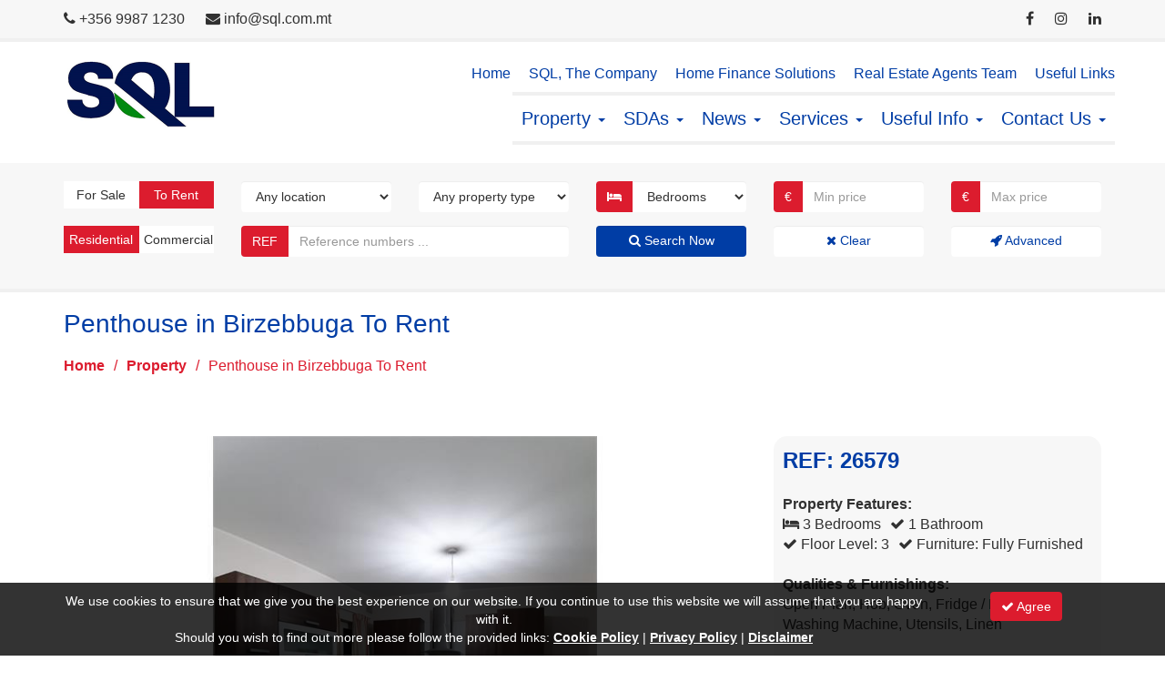

--- FILE ---
content_type: text/html; charset=utf-8
request_url: https://www.sql.com.mt/real-estate/property-details/penthouse-in-birzebbuga-to-rent-3-bedrooms/26579
body_size: 24384
content:


<!DOCTYPE html>

<html lang="en">
<head id="Head1">
    <!-- JQuery loading -->
    <script type="text/javascript" src="/Structure/3PS-JQuery-3.6.1/jquery-3.6.1.min.js"></script>
    <!-- Bootstrap loading -->
    <link type="text/css" rel="stylesheet" href="/Structure/3PS-Bootstrap-3.4.1/css/bootstrap.min.css" />
    <script type="text/javascript" src="/Structure/3PS-Bootstrap-3.4.1/js/bootstrap.min.js"></script>
    <!-- Font Awesome loading -->
    <link type="text/css" rel="stylesheet" href="/Structure/3PS-FontAwesome-4.7.0/css/font-awesome.min.css" />
    <!-- Ekko Lightbox loading -->
    <link type="text/css" rel="stylesheet" href="/Structure/3PS-EkkoLightbox-5.3.0/ekko-lightbox.css" />
    <script type="text/javascript" src="/Structure/3PS-EkkoLightbox-5.3.0/ekko-lightbox.min.js"></script>
    <!-- Favicons loading -->
    <link rel="apple-touch-icon" sizes="180x180" href="/Structure/Favicons/apple-touch-icon.png" /><link rel="icon" type="image/png" sizes="32x32" href="/Structure/Favicons/favicon-32x32.png" /><link rel="icon" type="image/png" sizes="16x16" href="/Structure/Favicons/favicon-16x16.png" /><link rel="manifest" href="/Structure/Favicons/site.webmanifest" />
    <!-- Google Fonts loading -->
    <link type="text/css" rel="stylesheet" href="https://fonts.googleapis.com/css?family=Lato:100,100italic,300,300italic,400,400italic,700,700italic,900,900italic" />
    <!-- Other loading -->
    <meta charset="UTF-8" /><meta name="viewport" content="width=device-width, initial-scale=1.0" /><link rel="stylesheet" type="text/css" href="/Structure/Styles/Mp1.css" />
    <script type="text/javascript" src="/Structure/Scripts/Mp1.js"></script>
<meta name="og:image" content="https://www.sql.com.mt/Resources/PropertyImage.ashx?FileName=PropertyImg298329.jpg" /><link href="https://www.sql.com.mt/real-estate/property-details/penthouse-in-birzebbuga-to-rent-3-bedrooms/26579" rel="canonical" /><script async src="https://www.googletagmanager.com/gtag/js?id=G-LQ4W548EXR"></script>
<script>
window.dataLayer = window.dataLayer || [];
function gtag(){dataLayer.push(arguments);}
gtag('js', new Date());
gtag('config', 'G-LQ4W548EXR');
</script>
<meta name="google-site-verification" content="NNWXwT_NtuM3P-m_8CMFSEJ7h7bX6ufqwNm1U2viJxI" /><title>
	Penthouse in Birzebbuga To Rent - Selective Quality Letting Ltd.
</title></head>
<body>
    <form method="post" action="./26579" id="form1">
<div class="aspNetHidden">
<input type="hidden" name="__EVENTTARGET" id="__EVENTTARGET" value="" />
<input type="hidden" name="__EVENTARGUMENT" id="__EVENTARGUMENT" value="" />
<input type="hidden" name="__VIEWSTATE" id="__VIEWSTATE" value="4GJXcYPGIYE/[base64]/ILNyBbLB3DMyLiW8UaUpm5+Jut6dPQIAlUz635qNibvtEV/3KAvrpcSU+UM1SdZTwmH4ZMlfrvDAJqHOyWePV0lCQgf8vy/yijFEXIX/MHq9B991gAmpmhe+oB7qWYQxW/++/j+oYpJe5t8QlqfpJXQyy3SwfEunVMeEm61Ms7hxQk8JVqTIiW5te4H+/I5beRedryu5mFms+jIv9ATaQTpVHvv2OmP6XuGIVJQzSQkUtKa63O2H76yugDUXvFM6JbKZXW/WfIDHrVMNVVU9n0SgGaWQGw4PptIeXBVE1/EkzJ5QOndAh/MZfoKURExlo9k/HZJrHJ6Sjb7Opx8Oo4iyrXBsIc1fJjIJg72uUVXSW+yq2Po1Dj4BcGBRS4shMqV42hZg+PD44pGjcVrK726Fwywg7rFLp0hNYP62GMeDAXEXtxrflzMqXc2UAE4mqSKlkfIh89z15SUkLtrOpRcrxy1F6+LLooUhbtnasDTHwU8nFoEgMM/[base64]/3hlv/pV/TffDI+xL7t8I1stoBVFcLjXrjDa2y2AyGKSTdzCdz49K84SRiG90XGNHiy7/[base64]/L8pjmtDvjOKnFCX6HJODThqNzz+AqA2kLwiLJPshbUi2HNG7UTsBC1wZ3/rMMwQyKJQQ6gbZJqJFTXzyB+TRbGwMvJlAC5CNu+JBgy0JVp0MufL+bQyXCF/SPHm0gdNJQ8GW0vxLatcuHJKp1fYw4CJxdQBatqNLMaDb8Zv3vhqBdh/RakN+t4Vt1N8m7apu9y4paJhNSwlUYppG2FgN6Y1iqdAsDoYLZyc3gTl50RUCgiXi1l9T5TYQtc4IWwk7Qt3iHVegQfkDL8BlqRlbLZaN/HBpOnFG2l3SMOjhtUKVE1/J+dGuLTHIl9RpzdKlYU1nwK7DpXitYsVi6IXyDHpVxP5pxRZQldeZJKYhyYmNPPRYFce0+fsXtzZBHCbcLURpl2R/oKmacfWCHbllHXyOmqASZrP1zvLj2GqzBx4CIDiJI4bKc2TOnGiY0hChkOg17QOZ/kiBYf24U1JLdHNcmXalUV5wElLVxUpSAFqwpWlPz2GdeMMAmOyuN6gogj/DWOECiHyNOZT0FQZ5h2XWm+LDtFpLpv7GR/jw4F2NkDq7Y//qYvJgfEoMBDh7ZBbekR3dPfqEoIY2hZ/[base64]/LL+Bsz2nJWEiDOn4X6v4YFycXcp9yPNhE90ayc/H/udMQwuHf8c5UDGWnBHYOaV/sNBbjyLezCZFxFEliY3t83iYu0922dLhL/ZJ4/BSgxQEvnI0yGTsfeAZAI+SzZhDru4itq7zD1IbH3jLJHO0XCWXio+wmdN6bQTbc4IG0Gp9GwUMbapCrMf5i/NuYHOHKezOmBfDdcB3dgN5ijmJ4WOxSe6paaWV4b/4CPL+VUVr8fpoCIDHy2WePuPENwAEYep2FoQz0L83ysswDbnhT1OSMKS9oPFInsKVLl9poIiv5nesHLsg24QInzOMnirC0L3Z1otGati3J9LsFK2XlEdr9nJ3MkCLzx5xW2M7t47nobEks9i5BO/RvOkUbv6oTUcJ15uwTAIAY+kY/z+PJqNN6rzNfwHZEqSZADIrLkpgOWj9CQTgtnRoj2P7wRHH8OSkNf4BIO8EcUc4X2hHkHeaIlPMQtplTGJiF44euLBxCFKkmJGuL3MoOP30IukfLhIfSE1ExUcEgLOi6RITJiZr7J6QNaKk5xbrko8TtJkLCXlFgyak0FdR3hs6trV1H2xyeAJwH/L5KGvlOcKqRHW+Buz3+Xd9tCfOK/hcs+fWbHKVMJ1aXNLMPXj7JXgwRb9sof7eBd4TpysBOXPlh9mg7mSnkgubiVBg/U/2BppxXd8swwDWu5JUTCqltYK1yTquilhAynzJRHhYFzcc9BxWpLhy4fZumLYd+3+TlD0ZOIgD5QCCf8OmkFVcvF1aNoUYQialoEx8i0xuEj2S0tK/d/26wHB+7KezEolXN1pyZU3fHOewOperpSP/vEq50gWc7M2i10dBUDaCQ/jtBUODm+vdwiYH++14ymfaqIwD+tp8D3AVWZNJp/DlM7CcHVoAvg+XA7LjdBdcoFsAegA4TFPW4904cABDrtweSZ6dbD9sRzDJcNcv1Kz/GuC1ePk3A9f5DrMnrU/XL8Y4q2plMf3k1epRWO+OwCDrMHbDxvbfDPZH/KX/aBWJzKQlhbeyKLG9iVp4X3OXWXPA4MmrbDO+eZtLu4cCgdfekP01rENtwx5T8yoaNSZMxWKulo+LnqJfo/eqqpoTcae87TmhghkGnWA7KYFqbtVbk+DeYIFrGJ+mTYB8C2RSmVGsoeEBToAC+Ed0EJEOlB3Th6lWSkn1WIhdYWkdGJL55x1vHWj4iB7AMvj4vRobCjg699Pvk5BIMwVR8mkO0h5xcQvHOERSsRpJ1r+Bpz/nT2Jy9rhp/ZUUUOrWKh3E1OYJyRvjq7LWz19/eHcvWh4wz3GIuCDdjnh1DvmgRZdJK4eGU6KQOsrM4ptkKIyYCB2VcsLPhYtxWrJ7Qddn39gvp3o4AY1uDduY5I0h1cHu0cG6omAGwYRjAhy3BKIrG2YQGxFfZNRu/iaRl+rIsf99fw6W68UJzuZwIgWG1wbD0wng0dly2+6x5y0ceFdeB4hTeN6t76tttp8T2P+rbIiUn3jfRXi6/rjkXiyAo9y+MDz/QPhdAActYuUKYOg/[base64]/QeiOStDAgQcGRASb6JW+Rd5mp0/xvMDjiInfwFvYXjEmrIW6hfZFghXoZtqiZs4pcV1gi/H7jNl9uPkSwXWMQ1Qf0bqwxZT9+CZpJfII9tUX1F/npHKen5LeO/JxXskfTIe6LttXrV7WLibocOMgx0GnnZIW5pTzwFkadEZZypH6Vpzcm9mRSJcDoUU5TDA+uMCjUYsvqv0Pd9gK6gX+W68OI0m6dceGyx39g4c6HWU3Q4WzBHPv3lT5kj9FxkHuw0jl7VDOnN1nrEzHu5qnMdZTqz4V7QTOF5i5de5zBTC/64HjUglAUQ7xgHfLpFcmpe6t8KLfEYwoCbXVBinjSBhoVSwQoN+671K/D2TGwc4snaXkir/hSncWoRcht5ViuMo6wI/KGyvFg9voAwFGDaXYTWrszf8vzn3/eZQATlr2QqgvOj87mkikooQyyi2VRPSn07lptfobt9rrEYs0e7CpToJIi/eRUHed4uIJcf8wKfABYcxLj5smOJJS7dLz7X7ikPS51fxxK3ml1WUIpmzPjGuEpuZWZi8Qr8WCuxBrGaOF/6oT7qvpouTxq3ew/aNEo8/QuDFNrq0iAOfQgARtD5131I897Us9ZzFYx8Mg1nDO3yYcRkjySEcCz5aGRf0g7WYaE1PzADGbMvunXEyxW3xlPSQJWeQY0MQg8aOeooE125+2sb7IlA2HTezFr0j1uErVdVQR02puP/YaniDpx7ZHgxut7/gyX2d61coE7SZJQTCNXbK5tnFK+1fcJdh+32xP/8Ad07AFhOEiBOOqZTFbxifRLpE0qbSsUO1DUJUtdpUbzfAIB2/Hs7yem1yh/BE4flU+K/cuSViTdZhQm3KuXxznHkLbXvMggJtNja7bUZyfuZWyYtrIiiFdMVErck1b3HaWjZwg3ojkYLrq9EbRjCnRXbWhGnCNUOZ5XFVyNH7ps+pLkmw5f4p7jRrN13eb7HlNR945g/TDmftmT0utWnUIuRO1ARIne1MxkemDTHb7PCTa/LCUtl/fpbDHo3g0VbVqBIr31mF2mHPlhn2du3FSGx4izWQ19E3qKzxN5k95FSXehH6J+TBUXD6SiJH9DeG7wr7uPTLiXDngOuwi+f22SlVNNTsCxqgqOR9KWvtZq7PC81QL0EJVDZobz66MONaRd9FVUCmgFB3wVJhHJoPZNEvLJqQi1zSUhX8Aesx1pBYGFZ2zqhqJur/xaC5IwoAhk9zDyRRlcY7KXiH6URTwxXrnxgrRmVniR0X0thvGVQuOnR+0/DQgoo46PeYdvaK52q9zPeiyOOzlcYCucau838cQUgP4VCPJY7Sy53JxPc0BHKbXG66ipMjgrnaCMN3v1GRXSf6gEMTbyJAVccpj0oZrCa4kwRsCmkaC0q0Iw8rQzpkx1EsyjiDa5BFYmCpRluHBaSNTEh0S8pfSHXjwXcWNI/AwRAtgFULOIjhb4paoR/K8Bk2nWN/7ezhJFekS0hqgkZDSXnVQX5ZwSd0oAI/H0oyV7Om53Pp1cjGPnB7TEV5s/s2AS/iSogAzNqkinuhvBoDwmo6YGJ1qkpEVtpX5/CQGpTpKOPjKlLNn1IcxElU/i2WHdjZmUnp5OvwPLy2tsjNUp4pZBWTHnmY0OK/mnkfMsfYRUDXvXRgL1QYg3Eta49lTEQsED24qnn0hnjB+bWaYle/U8ml5fQkdsUHlgK5zoMCoLcB8hHZVo8zKHyjgQBPENa+jCnep4y5tlTBrixwGdpMyxhGr+5RawtI6ZRa03ECJqFvdy/qMUM/NIbVY/GcR+4BBeGA5MAvbRuosuBAbx6UNsPWuFRiU/lNynzwI8KvTLjcqpHNS3BN2Zv0GnAIXjg+VnZJglzWUS6xZUSQW1oh3UWtNuB7ro0wPgPlFw1VXgfh7EwwoIhZV0mjm+vLaWtL5T3hDqElAFFR3bTLN+TzEG/mMc0VNwrGsd3NVVWnVP+gyIsdlSSB74rV7vtpEJcelkFp+YoQD8bW1Fro8/+q/NGL6CAynvWgiGmwTwzeUpAVq4Dz+q0Zg8KddRJcxfJxCXuWnxqJuizEkFVGgfRKqB6Yj6A0+co8bb/wMZ/MJ0Q3pvMTZ8mj0O+tnacWbzzOY0sdfdFRQ+Ev0C3avcaHG5cvJhwnhOElTfYTSVOtvAA2CI0LFUMzvbHoYaEgWmq/Qdyl8wL9+wbjYEqYl4Po0VPctKMV4CTfcjOewOnbsYq0eokM6PshJaJBs7Ie5LmpK9SBoUwlQzVKqbAZSmONvkNmJM2GsIbmelEUdOHtZIzkZsiWz+GJuhN3Q/ifLf0F80e3IwsbDdShFFzH6kqQhOTHQvLRu/yGmnVNkXUY8OblL85XyzeQhhx28LLAsCKg0ndd8esHLEGzl+QudJju0QW2McgYGEunY8rS4AokeYOfLvqYSys+ohhmQHhN6n1t0vhJFkKw8Pf7O5WpWdTnPCZ16reMBBgGfM1QkNjHbhr1/nxm9k2UGHt+JPTSkGej1ZsB6xjGAXjRfD+PGHyBoObInc+1iPYkzSWIXxVZH6d/zy2+W8zz1jWGRxUC/kWDfqHV8NrRn7VDPnHIUWNyuHp1xYFbDWsY6OUV+fe0nCg8TZmaPVPVvVNWh4eCgzvjEfKuJ7jAFHXUMkUeUtGjMfBc/ZGS5W+GmvBcoHKROyXWLdMh8hz1Hr0Y2KR3QYa/wnyvTt7X44cJ7AJu2I9eqhBkKHWj+Y8AVTCluszZB3x9HEGYnTg8OgcKPzzmvIyh5QYaxKY588dg2LEyFQoaP0LqqXA92w6v7mEJNUXPtMmc63UWurTmTQj+NVW0rpKAvKw3BG2iiY+cK87qALy4pr4NLHbQs90stxa9/DnYLpTn/qgaKCe" />
</div>

<script type="text/javascript">
//<![CDATA[
var theForm = document.forms['form1'];
if (!theForm) {
    theForm = document.form1;
}
function __doPostBack(eventTarget, eventArgument) {
    if (!theForm.onsubmit || (theForm.onsubmit() != false)) {
        theForm.__EVENTTARGET.value = eventTarget;
        theForm.__EVENTARGUMENT.value = eventArgument;
        theForm.submit();
    }
}
//]]>
</script>


<script src="/WebResource.axd?d=pynGkmcFUV13He1Qd6_TZEzalZBQAt_2bOnWHTOlF6oI8PWnTSu1ijJqsdEVidV7U1t84aEeYUYaxQyfdeou2Q2&amp;t=638901608248157332" type="text/javascript"></script>


<script src="//s7.addthis.com/js/300/addthis_widget.js#pubid=ra-522f892960bb0c00" type="text/javascript"></script>
<script type="text/javascript">
//<![CDATA[
var addthis_config = addthis_config||{};
addthis_config.data_track_addressbar = false;
addthis_config.data_track_clickback = false;//]]>
</script>

<div class="aspNetHidden">

	<input type="hidden" name="__VIEWSTATEGENERATOR" id="__VIEWSTATEGENERATOR" value="6FC976CC" />
	<input type="hidden" name="__SCROLLPOSITIONX" id="__SCROLLPOSITIONX" value="0" />
	<input type="hidden" name="__SCROLLPOSITIONY" id="__SCROLLPOSITIONY" value="0" />
	<input type="hidden" name="__EVENTVALIDATION" id="__EVENTVALIDATION" value="vpdDi3j6VZXL4l74HSFbLd6GwtdyJuKDteLoICfAQupaM47ddWG82FgmjssoL3+jLM258OIuOm+iwD/QdytBlX/oukZvmm8Yk2DDYZEMNZvkNbQ+Um+qLp+3q1EPL2u9ghj05Z7ttvAjXKw5A2LCkxPS0staXP3Ly7XrL4OgZKlLQR92jZQS5GYRTMmJRm2MfOnw8iht4ei2hotLWA2ej5QJtu9Iywu110Xb73rxcswj/Isr0I+TxmpxbinPl0U/xJkDQNEli5cQP6d/eHm7CdCP7IKar27UB76e172CHrlhI3xzTa9zekhsGjcZ3CdVpy9ieX3Vfc59J49cuHKMY6OQUluguvBc+JI+v0zMvaM6icIi/kZK7qkuGMtNwS9eGyvJ2kq5XBOsC7ImNIsinAEAd2a1N2+dgaOC0h1EK9V4aBj5aSYoxcxc4Tj/relnCdIMrvdhfrzGPhRzhdr8S8ihtzLEI3/G7ye3pwah32Gj2vloAIyi0mlEwy6M+p4/uifXoJJJvTzQzGvuoFjrUk2P2czCXw3a9sLiEM1TtSrzyxV0nyOs5G/nWJF+pu1pWxCwixwUsjiG5T3HwwhRED+OeHeKCg1ySJrTN/e6R7FfSdaaIu+zw+PoK6JTzEX9ScMPTUD7Dq+JSkTKQBx23bKnnXEJIPmOR9lRLgX6Qnp8qg7HhRJ2bJcdboJQKKHSl/Z+gcIb0ejW4kwR175iAO//53UT778UoxQ1mj6jPkSB40flg/qypHiHeV/bSFDD57A9Ok6mREaZ3cJqfAo2XJwxSTlOVuRytSFgigSaixXaXvZkPlhduB18W34arKACt+DP9uWPsx7ZbqdKS1J3o3h6j74Mj+5Q97ASgcY2mfLgP7T+5hzDV39IMd7v4AARkBVOqc0jPTZDZw7ZeS8SfmrTWzLPC8zz/IJiFuNysw8YLPyM7H0Remw0t5wmPCRCht5PjkZmIxMo09wsP5ElJEI1jDTlpesN4cmi+7qM280Pfdx3jnKOuAJnrMgFMkLNZhTM4gD80MzeIXWPI63IFvRcCNBSFDvy5aYc+UVE7BWnnltnbOMNt00/4UAJX4ULxqpI5+QLk/47MFJnmeOUwFzkXBDYEhx6ZvEQX2Dc4mmJd01mK84u8uF3ykSRR9D32WgAPWmT7JVqOeDk3rXj0XiISX+IF+6QjCK3wU9dcel7gRUr912tK6lNs63oljy3flIcoX48m/B7LTlbo3QXNsJNNG6DY0L1dZ3LGNjc8cxECkD1pKoIAz8FB9LOPke2o8EHR1N+7Qq2WyJz/0e8XR6osurMIeswFxnkHpH8qrSOlOBPG/VnUk0x8dICTIZ++9Madb8Uh8gpUf7i3mSRSFhsu+z/C9vPXguDvLdihA8ay3YOKdKqVCR/[base64]/sT8hwKiOLZmr4JV7OsxzBRTLjY/aeQOIS4QqBtV7d5rsdH+V2HaloIjtS21FJ+4rAQOxuKg8jG1ObzW2Z0QkkXzEsTuelvExHcYKFU+kM/+m2d9f9Of0gaHqg49HuCZpWUOMFJVeDOj5VuhBgSmr920JFbHhoZHKR4WpvL2m59Xx8zjHrpU4cu9LbTwaGGfxN7owzjCoM9iqSecv6R4kmR9pW8AmK9QB8F87m9wnhBelAY3dfXfx6fI0WH6rIFbu/6aLz2+XY4CR6GFgpQYeB5p5yPaHBQWPK8KECArNG1gojBVjO54LBPXUGMC04ZW7b0o4hfwRhY26LO2vA0xCXjab7nG2SshMn7WfNn4KTXiymrsQryt0IIE3rDBDl8XyAGeVQWhptXhlMY++RhoInbliRp0NQibC8RJP6SwEmnZ1psrN8ifLweP4dKt+AQRlSQp5n/cipS9MGx0IrBszTGI3RwyuZ/iYke+QNvX0OaizPBi5jA0U9yiab2VhQZaNACkDWBJcS7hQyYTahOENdpsI/4h3F6L/[base64]/ci9j2QbEMwVa8gtPYcyrpf/KZN+IQG332+dxde5SVXxknqjZTzTQYT3Swq3/hzt2zZEbFXtsUWPNBn7R/fm4wLt2w2ZnpulLMiruqbVj7fVyZzt/20Mp9Lulc5/QDe27Kv9hKCI47siTxjHe/EFfjLvcD4mONpurSij8xDEXCVrIOvQJf/A/fm07ifnBsZLspL9k0Hc0tPj0LNjSiukgBQ8GTCeryJx1ONPqlatlH8kfQAX3TddCzPjgOF+hFGowFJyP+FcKUToPZm5JkCTee5ihv0c7TboB2XQcqfDwozIDFOWXzCUs3jGr4MzW1VIPAyYOtsodGPAd+9KFRCp2FckDfuLn+xDpo8j+pFMPe+wFvs/AkUYw4kgcygEJp/HWX3gYteXOEXkrK9VCprgymjj2z4pydbErcD75mrHYonci0WZ7q7uFt0poQNnVvylB36zQOIsQxLBnd5rQY9/8nEPGvmKay/YuBwCsOroeBDAwGBJu5IVp4Dd9L+gumfSomOrh1q2bVo2/3UjKgWv+5lMb/PPpacLUxuz6VVg5wkfY9PSrZlKyTXqR+nZ10NztTOX3RpmDdoJdFFMXSlnHfaC7RyuPKbGP7tNEYZqbu5/Utef/+Bt5lP6bgPn3trpg0yT/Ar5jXZlxLx7AMq2CATPufIyKJKhPIB9QWe0I+Rryw5QT3Z3EiY74K7IH4EmUBp0xm1mri5BwsKVYL84cZu+QsOlPFwemsMeg8fecMje5PlUEhykikH7upFhx5RIS3kxqmBePV9pdExLHY0p2OhFDThlPyDW9TqeC2BifDEtTpSG3wuwS5NDy2t/7/tGPQMSd33Nz15AYEDJqKG7QwPptziP4EkdAcX5sYCHsIaxcA1jzYUTMDu9HBCNgjxWNuIpldTQBsdURA/bw1irubQekqa4I2OaQ5yQeB6sQQsdyexA8Z/VgOXLXpSJuZyNqiqP2ej6kz893PkRxMT8tfBGqfZXunV36tOCNwLcCwPWPY40dLMzVd" />
</div>
        
<div class="cstm-control-personalisationbar">
    <div class="container">
        <div class="row">
            <div class="col-md-4">
                <ul class="cstm-ul-quicklinks">
                    <li><i class="fa fa-phone"></i> <a id="PersonalisationBar1_hypContactTelephone" href="tel:+356%209987%201230">+356 9987 1230</a></li>
                    <li><i class="fa fa-envelope"></i> <a id="PersonalisationBar1_hypContactEmail" href="mailto:info@sql.com.mt">info@sql.com.mt</a></li>
                </ul>
            </div>
            <div class="col-md-6">
                <ul class="cstm-ul-quicklinks">
                    <li></li>
                    <li></li>
                    <li></li>
                    <li></li>
                </ul>
            </div>
            <div class="col-md-2">
                <ul class="cstm-ul-socialbar">
                    <li><a id="PersonalisationBar1_hypFacebook" rel="nofollow" href="https://www.facebook.com/rentalsbysql/" target="_blank"><i class="fa fa-facebook"></i></a></li>
                    <li><a id="PersonalisationBar1_hypInstagram" rel="nofollow" href="https://www.instagram.com/sqlestateagency/" target="_blank"><i class="fa fa-instagram"></i></a></li>
                    <li><a id="PersonalisationBar1_hypLinkedIn" rel="nofollow" href="https://www.linkedin.com/company/office-update-malta/" target="_blank"><i class="fa fa-linkedin"></i></a></li>
                </ul>
            </div>
        </div>
    </div>
</div>
        
<div class="cstm-control-mainmenu">
    <nav class="navbar navbar-default">
        <div class="container">
            <div class="navbar-header">
                <button type="button" class="navbar-toggle" data-toggle="collapse" data-target=".navbar-collapse"><span class="icon-bar"></span><span class="icon-bar"></span><span class="icon-bar"></span></button>
                <div class="navbar-brand">
                    <a href="/"><img id="MainMenu1_imgLogo" title="Selective Quality Letting Ltd." width="166" height="74" src="/Structure/Images/CompanyLogo.png" alt="Selective Quality Letting Ltd." /></a>
                </div>
            </div>
            <div class="navbar-collapse collapse">
                <div class="navbar-right">
                    <div class="row">
                        <div class="row">
                            <ul class="nav navbar-nav navbar-right cstm-ul-sublist">
                                <li><a href="/">Home</a></li>
                                <li><a href="/information/about-sql/sql-the-company/3">SQL, The Company</a></li>
                                <li><a href="/home-finance-solutions">Home Finance Solutions</a></li>
                                <li><a href="/real-estate-agents-team">Real Estate Agents Team</a></li>
                                <li><a href="/useful-links">Useful Links</a></li>
                            </ul>
                        </div>
                        <ul class="nav navbar-nav navbar-right cstm-ul-mainlist">
                            <li id="menucodeselector-articlecategory7" class="dropdown"><a href="/information/property/7" class="dropdown-toggle" data-toggle="dropdown" role="button" aria-haspopup="true" aria-expanded="false">Property <span class="caret"></span></a><ul class="dropdown-menu"><li><a href="#"><strong>Search &amp; Find Property</strong></a></li><li><a href="/real-estate/property-inventory/property-for-sale-and-to-rent">All Property</a></li><li><a href="/real-estate/advanced-property-search">Advanced Property Search</a></li><li role="separator" class="divider"></li><li><a href="#"><strong>Quick Property Searches</strong></a></li><li><a href ="/real-estate/property-inventory/property-for-sale?ForSale=Yes">Search for Property For Sale</a></li><li><a href ="/real-estate/property-inventory/property-to-rent?ToRent=Yes">Search for Property To Rent</a></li><li><a href ="/real-estate/property-inventory/property-for-sale?ForSale=Yes&Use=Residential">Search for Residential Sales</a></li><li><a href ="/real-estate/property-inventory/property-to-rent?ToRent=Yes&Use=Residential">Search for Residential Rentals</a></li><li><a href ="/real-estate/property-inventory/property-for-sale?ForSale=Yes&Use=Commercial">Search for Commercial Sales</a></li><li><a href ="/real-estate/property-inventory/property-to-rent?ToRent=Yes&Use=Commercial">Search for Commercial Rentals</a></li><li role="separator" class="divider"></li><li><a href="#"><strong>Featured Property</strong></a></li><li><a href="/real-estate/featured-property/lifestyle-property/5">Lifestyle Property</a></li><li><a href="/real-estate/featured-property/our-recommendations/1">Our Recommendations</a></li><li role="separator" class="divider"></li><li><a href="#"><strong>Property Information</strong></a></li><li><a href="/information/property/property-in-malta/40">Property in Malta</a></li><li><a href="/information/property/property-for-sale/41">Property For Sale</a></li><li><a href="/information/property/property-to-rent/42">Property To Rent</a></li></ul></li><li id="menucodeselector-articlecategory8" class="dropdown"><a href="/information/sdas/8" class="dropdown-toggle" data-toggle="dropdown" role="button" aria-haspopup="true" aria-expanded="false">SDAs <span class="caret"></span></a><ul class="dropdown-menu"><li><a href="/information/sdas/portomaso/44">Portomaso</a></li><li><a href="/information/sdas/pendergardens/49">Pendergardens</a></li><li><a href="/information/sdas/tigne-point/45">Tigne Point</a></li><li><a href="/information/sdas/fort-cambridge/46">Fort Cambridge</a></li><li><a href="/information/sdas/madliena-village/50">Madliena Village</a></li><li><a href="/information/sdas/tas-sellum-residence/47">Tas-Sellum Residence</a></li><li role="separator" class="divider"></li><li><a href="/information/sdas/8">Show more ...</a></li></ul></li><li id="menucodeselector-articlecategory2" class="dropdown"><a href="/information/news/2" class="dropdown-toggle" data-toggle="dropdown" role="button" aria-haspopup="true" aria-expanded="false">News <span class="caret"></span></a><ul class="dropdown-menu"><li><a href="/information/news/valletta-v18-european-capital-of-culture/43">Valletta V18, European Capital of Culture</a></li><li><a href="/information/news/tips-for-selling-your-home/39">Tips for Selling your Home</a></li><li><a href="/information/news/sql-real-estate-welcomes-fine-country-in-malta/38">SQL Real Estate Welcomes Fine & Country in Malta</a></li><li><a href="/information/news/sql-recruiting-sales-rentals-consultants/36">SQL Recruiting Sales & Rentals Consultants</a></li><li><a href="/information/news/sql-celebrating-10-years-of-service/35">SQL Celebrating 10 Years of Service</a></li><li><a href="/information/news/special-offer-from-sql/16">Special Offer from SQL</a></li><li role="separator" class="divider"></li><li><a href="/information/news/2">Show more ...</a></li></ul></li><li id="menucodeselector-articlecategory3" class="dropdown"><a href="/information/services/3" class="dropdown-toggle" data-toggle="dropdown" role="button" aria-haspopup="true" aria-expanded="false">Services <span class="caret"></span></a><ul class="dropdown-menu"><li><a href="/information/services/property-sales/4">Property Sales</a></li><li><a href="/information/services/property-long-term-rentals/5">Property Long Term Rentals</a></li><li><a href="/information/services/short-term-holiday-rentals/6">Short Term Holiday Rentals</a></li><li><a href="/information/services/commercial-sales-rentals/7">Commercial Sales & Rentals</a></li></ul></li><li id="menucodeselector-articlecategory4" class="dropdown"><a href="/information/useful-info/4" class="dropdown-toggle" data-toggle="dropdown" role="button" aria-haspopup="true" aria-expanded="false">Useful Info <span class="caret"></span></a><ul class="dropdown-menu"><li><a href="/information/useful-info/the-maltese-islands/9">The Maltese Islands</a></li><li><a href="/information/useful-info/coming-to-malta/10">Coming to Malta</a></li><li><a href="/information/useful-info/basic-information-about-malta/11">Basic Information About Malta</a></li><li><a href="/information/useful-info/buying-procedures-for-maltese-nationals/14">Buying Procedures for Maltese Nationals</a></li><li><a href="/information/useful-info/establishing-residence-obtaining-citizenship/37">Establishing Residence & Obtaining Citizenship</a></li><li><a href="/information/useful-info/standard-rental-terms-conditions/8">Standard Rental Terms & Conditions</a></li></ul></li>
                            <li id="menucodeselector-contactus" class="dropdown">
                                <a href="/contact-us/contact-details" class="dropdown-toggle" data-toggle="dropdown" role="button" aria-haspopup="true" aria-expanded="false">Contact Us <span class="caret"></span></a>
                                <ul class="dropdown-menu">
                                    <li><a href="/contact-us/contact-details">Contact Details</a></li>
                                    <li><a href="/contact-us/property-search">Property Search</a></li>
                                    <li><a href="/contact-us/register-a-property">Register a Property</a></li>
                                    <li><a href="/contact-us/register-your-email">Register your Email</a></li>
                                    <li><a href="/contact-us/career-and-vacancies">Career and Vacancies</a></li>
                                </ul>
                            </li>
                        </ul>
                    </div>
                </div>
            </div>
        </div>
    </nav>
</div>
        
    <div id="TopContent_PropertySearchForm1_pnlPropertySearchForm" class="cstm-control-propertysearchform" onkeypress="javascript:return WebForm_FireDefaultButton(event, &#39;TopContent_PropertySearchForm1_btnSearch&#39;)">
	
    <div class="container">
        <div class="row">
            <div class="col-md-2">
                <div class="form-group">
                    <div id="divPropertyIsForSaleSwitchBox" class="cstm-div-switchboxoff">For Sale</div>
                    <div id="divPropertyIsToRentSwitchBox" class="cstm-div-switchboxoff">To Rent</div>
                    <input type="hidden" name="ctl00$TopContent$PropertySearchForm1$hdnPropertyIsForSale" id="TopContent_PropertySearchForm1_hdnPropertyIsForSale" value="false" />
                    <input type="hidden" name="ctl00$TopContent$PropertySearchForm1$hdnPropertyIsToRent" id="TopContent_PropertySearchForm1_hdnPropertyIsToRent" value="true" />
                </div>
            </div>
            <div class="col-md-2">
                <div class="form-group">
                    <select name="ctl00$TopContent$PropertySearchForm1$ddlPropertyTownNames" id="TopContent_PropertySearchForm1_ddlPropertyTownNames" class="form-control">
		<option value="">Any location</option>
		<option value="Attard">Attard</option>
		<option value="Bahar ic-Caghaq">Bahar ic-Caghaq</option>
		<option value="Bahrija">Bahrija</option>
		<option value="Balzan">Balzan</option>
		<option value="Bidnija">Bidnija</option>
		<option value="Birguma">Birguma</option>
		<option value="Birkirkara">Birkirkara</option>
		<option value="Birzebbuga">Birzebbuga</option>
		<option value="Blata il-Bajda">Blata il-Bajda</option>
		<option value="Bugibba">Bugibba</option>
		<option value="Burmarrad">Burmarrad</option>
		<option value="Buskett">Buskett</option>
		<option value="Cospicua (Bormla)">Cospicua (Bormla)</option>
		<option value="Dingli">Dingli</option>
		<option value="Fgura">Fgura</option>
		<option value="Fleur De Lys">Fleur De Lys</option>
		<option value="Floriana">Floriana</option>
		<option value="Fort Cambridge">Fort Cambridge</option>
		<option value="Gharghur">Gharghur</option>
		<option value="Ghaxaq">Ghaxaq</option>
		<option value="Gozo - Gharb">Gozo - Gharb</option>
		<option value="Gozo - Nadur">Gozo - Nadur</option>
		<option value="Gozo - Qala">Gozo - Qala</option>
		<option value="Gozo - Rabat">Gozo - Rabat</option>
		<option value="Gozo - Xaghra">Gozo - Xaghra</option>
		<option value="Gozo - Xewkija">Gozo - Xewkija</option>
		<option value="Guardamangia">Guardamangia</option>
		<option value="Gudja">Gudja</option>
		<option value="Gzira">Gzira</option>
		<option value="Hamrun">Hamrun</option>
		<option value="High Ridge">High Ridge</option>
		<option value="Iklin">Iklin</option>
		<option value="Kalkara">Kalkara</option>
		<option value="Kappara">Kappara</option>
		<option value="Kirkop">Kirkop</option>
		<option value="Lija">Lija</option>
		<option value="Luqa">Luqa</option>
		<option value="Madliena">Madliena</option>
		<option value="Madliena Village">Madliena Village</option>
		<option value="Maghtab">Maghtab</option>
		<option value="Manikata">Manikata</option>
		<option value="Marsa">Marsa</option>
		<option value="Marsascala">Marsascala</option>
		<option value="Marsaxlokk">Marsaxlokk</option>
		<option value="Mdina">Mdina</option>
		<option value="Mellieha">Mellieha</option>
		<option value="Mensija">Mensija</option>
		<option value="Mgarr">Mgarr</option>
		<option value="Mizieb">Mizieb</option>
		<option value="Mosta">Mosta</option>
		<option value="Mqabba">Mqabba</option>
		<option value="Mriehel">Mriehel</option>
		<option value="Msida">Msida</option>
		<option value="Mtahleb">Mtahleb</option>
		<option value="Mtarfa">Mtarfa</option>
		<option value="Naxxar">Naxxar</option>
		<option value="Paceville">Paceville</option>
		<option value="Paola (Rahal Gdid)">Paola (Rahal Gdid)</option>
		<option value="Pembroke">Pembroke</option>
		<option value="Pendergardens">Pendergardens</option>
		<option value="Perugia - Citta di Castello">Perugia - Citta di Castello</option>
		<option value="Pieta">Pieta</option>
		<option value="Portomaso">Portomaso</option>
		<option value="Qajjenza">Qajjenza</option>
		<option value="Qawra">Qawra</option>
		<option value="Qormi">Qormi</option>
		<option value="Qrendi">Qrendi</option>
		<option value="Rabat">Rabat</option>
		<option value="Safi">Safi</option>
		<option value="Salina">Salina</option>
		<option value="San Gwann">San Gwann</option>
		<option value="San Pawl Tat-Targa">San Pawl Tat-Targa</option>
		<option value="Santa Lucia">Santa Lucia</option>
		<option value="Santa Venera">Santa Venera</option>
		<option value="Senglea (Isla)">Senglea (Isla)</option>
		<option value="Siggiewi">Siggiewi</option>
		<option value="Sliema">Sliema</option>
		<option value="SmartCity">SmartCity</option>
		<option value="St. Andrews">St. Andrews</option>
		<option value="St. Julians">St. Julians</option>
		<option value="St. Paul&#39;s Bay">St. Paul&#39;s Bay</option>
		<option value="Swatar">Swatar</option>
		<option value="Swieqi">Swieqi</option>
		<option value="Ta&#39; Giorni">Ta&#39; Giorni</option>
		<option value="Ta&#39; L-Ibrag">Ta&#39; L-Ibrag</option>
		<option value="Ta&#39; Xbiex">Ta&#39; Xbiex</option>
		<option value="Tal-Handaq">Tal-Handaq</option>
		<option value="Tarxien">Tarxien</option>
		<option value="Tas-Sellum Residence">Tas-Sellum Residence</option>
		<option value="The Gardens">The Gardens</option>
		<option value="The Shoreline">The Shoreline</option>
		<option value="The Village">The Village</option>
		<option value="Tigne Point">Tigne Point</option>
		<option value="Valletta">Valletta</option>
		<option value="Vittoriosa (Birgu)">Vittoriosa (Birgu)</option>
		<option value="Wardija">Wardija</option>
		<option value="Xemxija">Xemxija</option>
		<option value="Xghajra">Xghajra</option>
		<option value="Zabbar">Zabbar</option>
		<option value="Zebbiegh">Zebbiegh</option>
		<option value="Zebbug">Zebbug</option>
		<option value="Zejtun">Zejtun</option>
		<option value="Zurrieq">Zurrieq</option>

	</select>
                </div>
            </div>
            <div class="col-md-2">
                <div class="form-group">
                    <select name="ctl00$TopContent$PropertySearchForm1$ddlPropertyTypeNames" id="TopContent_PropertySearchForm1_ddlPropertyTypeNames" class="form-control">
		<option value="">Any property type</option>
		<option value="Apartment">Apartment</option>
		<option value="Bar/Pub">Bar/Pub</option>
		<option value="Block of Apartments">Block of Apartments</option>
		<option value="Bungalow">Bungalow</option>
		<option value="Farmhouse">Farmhouse</option>
		<option value="Garage">Garage</option>
		<option value="Guesthouse">Guesthouse</option>
		<option value="Gym/Fitness Centre">Gym/Fitness Centre</option>
		<option value="Hotel">Hotel</option>
		<option value="House of Character">House of Character</option>
		<option value="Land/Development">Land/Development</option>
		<option value="Maisonette">Maisonette</option>
		<option value="Non-urban Land">Non-urban Land</option>
		<option value="Office">Office</option>
		<option value="Palazzo">Palazzo</option>
		<option value="Penthouse">Penthouse</option>
		<option value="Plot in Scheme">Plot in Scheme</option>
		<option value="Project">Project</option>
		<option value="Retail/Catering">Retail/Catering</option>
		<option value="School">School</option>
		<option value="Showroom">Showroom</option>
		<option value="Site">Site</option>
		<option value="Terraced House">Terraced House</option>
		<option value="Townhouse">Townhouse</option>
		<option value="Villa">Villa</option>
		<option value="Warehouse">Warehouse</option>

	</select>
                </div>
            </div>
            <div class="col-md-2">
                <div class="form-group">
                    <div class="input-group">
                        <span class="input-group-addon"><i class="fa fa-bed"></i></span>
                        <select name="ctl00$TopContent$PropertySearchForm1$ddlMinPropertyNoOfBedrooms" id="TopContent_PropertySearchForm1_ddlMinPropertyNoOfBedrooms" class="form-control">
		<option value="">Bedrooms</option>
		<option value="1">1 or more</option>
		<option value="2">2 or more</option>
		<option value="3">3 or more</option>
		<option value="4">4 or more</option>
		<option value="5">5 or more</option>
		<option value="6">6 or more</option>

	</select>
                    </div>
                </div>
            </div>
            <div class="col-md-2">
                <div class="form-group">
                    <div class="input-group">
                        <span class="input-group-addon">&euro;</span>
                        <input name="ctl00$TopContent$PropertySearchForm1$txtMinPropertyPrice" maxlength="9" id="TopContent_PropertySearchForm1_txtMinPropertyPrice" class="form-control" placeholder="Min price" type="number" min="0" step="100" />
                    </div>
                </div>
            </div>
            <div class="col-md-2">
                <div class="form-group">
                    <div class="input-group">
                        <span class="input-group-addon">&euro;</span>
                        <input name="ctl00$TopContent$PropertySearchForm1$txtMaxPropertyPrice" maxlength="9" id="TopContent_PropertySearchForm1_txtMaxPropertyPrice" class="form-control" placeholder="Max price" type="number" min="0" step="100" />
                    </div>
                </div>
            </div>
        </div>
        <div class="row">
            <div class="col-md-2">
                <div class="form-group">
                    <div id="divPropertyIsResidentialSwitchBox" class="cstm-div-switchboxoff">Residential</div>
                    <div id="divPropertyIsCommercialSwitchBox" class="cstm-div-switchboxoff">Commercial</div>
                    <input type="hidden" name="ctl00$TopContent$PropertySearchForm1$hdnPropertyIsResidential" id="TopContent_PropertySearchForm1_hdnPropertyIsResidential" value="false" />
                    <input type="hidden" name="ctl00$TopContent$PropertySearchForm1$hdnPropertyIsCommercial" id="TopContent_PropertySearchForm1_hdnPropertyIsCommercial" value="false" />
                </div>
            </div>
            <div class="col-md-4">
                <div class="form-group">
                    <div class="input-group">
                        <span class="input-group-addon">REF</span>
                        <input name="ctl00$TopContent$PropertySearchForm1$txtPropertyIds" type="text" maxlength="100" id="TopContent_PropertySearchForm1_txtPropertyIds" class="form-control" placeholder="Reference numbers ..." />
                    </div>
                </div>
            </div>
            <div class="col-md-2">
                <div class="form-group">
                    <a id="TopContent_PropertySearchForm1_btnSearch" class="btn btn-default form-control cstm-btn-action" href="javascript:__doPostBack(&#39;ctl00$TopContent$PropertySearchForm1$btnSearch&#39;,&#39;&#39;)"><i class="fa fa-search"></i> Search Now</a>
                </div>
            </div>
            <div class="col-md-2">
                <div class="form-group">
                    <a href="/real-estate/property-details/penthouse-in-birzebbuga-to-rent-3-bedrooms/26579" class="btn btn-default form-control cstm-a-redir"><i class="fa fa-remove"></i> Clear</a>
                </div>
            </div>
            <div class="col-md-2">
                <div class="form-group">
                    <a href="/real-estate/advanced-property-search" class="btn btn-default form-control cstm-a-redir"><i class="fa fa-rocket"></i> Advanced</a>
                </div>
            </div>
        </div>
    </div>

</div>
    
<div class="cstm-control-pageheading">
    <div class="container">
        
            <h1 class="cstm-h1-title">Penthouse in Birzebbuga To Rent</h1>
        
        
            <ul class="cstm-ul-directionsbar"><li><a href="/">Home</a></li><li>/</li><li><a href="/real-estate/property-inventory/property-for-sale-and-to-rent">Property</a></li><li>/</li><li>Penthouse in Birzebbuga To Rent</li></ul>
        
        
        <div id="TopContent_PageHeading1_DivLikeRecommend"><iframe src="https://www.facebook.com/plugins/like.php?href=http%3a%2f%2fwww.sql.com.mt%2freal-estate%2fproperty-details%2fpenthouse-in-birzebbuga-to-rent-3-bedrooms%2f26579&amp;layout=button_count&amp;show_faces=false&amp;width=150&amp;action=recommend&amp;font&amp;colorscheme=light&amp;height=21" scrolling="no" frameborder="0" style="border:none;overflow:hidden;width:150px;height:21px;" allowTransparency="true"></iframe></div>
    </div>
</div>

        
    <div class="cstm-page cstm-page-openproperty">
        <div class="container">
            <div class="cstm-div-basic">
                <div class="row">
                    <div class="col-md-8">
                        <div style="position:relative;left:0;top:0;">
                            <div id="carousel-example-generic" class="carousel slide" data-ride="carousel" data-interval="false" style="position:relative;top:0px;left:0px;">
                                <div class="carousel-inner" role="listbox">
                                    <div class="item active"><img title="Penthouse in Birzebbuga To Rent" width="800" height="600" src="/Resources/PropertyImage.ashx?FileName=PropertyImg298329.jpg" alt="Penthouse in Birzebbuga To Rent" style="margin:auto;" /></div><div class="item"><img title="Penthouse in Birzebbuga To Rent" width="800" height="600" src="/Resources/PropertyImage.ashx?FileName=PropertyImg298330.jpg" alt="Penthouse in Birzebbuga To Rent" style="margin:auto;" /></div><div class="item"><img title="Penthouse in Birzebbuga To Rent" width="800" height="600" src="/Resources/PropertyImage.ashx?FileName=PropertyImg298331.jpg" alt="Penthouse in Birzebbuga To Rent" style="margin:auto;" /></div><div class="item"><img title="Penthouse in Birzebbuga To Rent" width="800" height="600" src="/Resources/PropertyImage.ashx?FileName=PropertyImg298332.jpg" alt="Penthouse in Birzebbuga To Rent" style="margin:auto;" /></div>
                                </div>
                                
                                
                                <a class="left carousel-control" href="#carousel-example-generic" role="button" data-slide="prev">
                                    <span class="glyphicon glyphicon-chevron-left" aria-hidden="true"></span>
                                    <span class="sr-only">Previous</span>
                                </a>
                                <a class="right carousel-control" href="#carousel-example-generic" role="button" data-slide="next">
                                    <span class="glyphicon glyphicon-chevron-right" aria-hidden="true"></span>
                                    <span class="sr-only">Next</span>
                                </a>
                            </div>
                        </div>
                        <div id="MainContent_pnlOtherPropertyImages" class="cstm-div-otherpropertyimages">
	
                            <div class="row">
                                <div class="col-xs-6 col-sm-4 col-md-3 col-lg-2 cstm-div-imagepanel">
		<a data-toggle="lightbox" data-gallery="property" data-title="Penthouse in Birzebbuga To Rent" href="/Resources/PropertyImage.ashx?FileName=PropertyImg298329.jpg"><img title="Penthouse in Birzebbuga To Rent" class="img-responsive" width="800" height="600" src="/Resources/PropertyImage.ashx?FileName=PropertyImg298329.jpg" alt="Penthouse in Birzebbuga To Rent" style="border-radius:15px;" /></a>
	</div><div class="col-xs-6 col-sm-4 col-md-3 col-lg-2 cstm-div-imagepanel">
		<a data-toggle="lightbox" data-gallery="property" data-title="Penthouse in Birzebbuga To Rent" href="/Resources/PropertyImage.ashx?FileName=PropertyImg298330.jpg"><img title="Penthouse in Birzebbuga To Rent" class="img-responsive" width="800" height="600" src="/Resources/PropertyImage.ashx?FileName=PropertyImg298330.jpg" alt="Penthouse in Birzebbuga To Rent" style="border-radius:15px;" /></a>
	</div><div class="col-xs-6 col-sm-4 col-md-3 col-lg-2 cstm-div-imagepanel">
		<a data-toggle="lightbox" data-gallery="property" data-title="Penthouse in Birzebbuga To Rent" href="/Resources/PropertyImage.ashx?FileName=PropertyImg298331.jpg"><img title="Penthouse in Birzebbuga To Rent" class="img-responsive" width="800" height="600" src="/Resources/PropertyImage.ashx?FileName=PropertyImg298331.jpg" alt="Penthouse in Birzebbuga To Rent" style="border-radius:15px;" /></a>
	</div><div class="col-xs-6 col-sm-4 col-md-3 col-lg-2 cstm-div-imagepanel">
		<a data-toggle="lightbox" data-gallery="property" data-title="Penthouse in Birzebbuga To Rent" href="/Resources/PropertyImage.ashx?FileName=PropertyImg298332.jpg"><img title="Penthouse in Birzebbuga To Rent" class="img-responsive" width="800" height="600" src="/Resources/PropertyImage.ashx?FileName=PropertyImg298332.jpg" alt="Penthouse in Birzebbuga To Rent" style="border-radius:15px;" /></a>
	</div>
                            </div>
                        
</div>
                    </div>
                    <div class="col-md-4">
                        <div class="cstm-div-quickinfo">
                            <span class="cstm-span-ref">REF: 26579</span>
                            
                            <div class="cstm-div-info">
                                <strong>Property Features:</strong><br /><span><i class="fa fa-bed"></i> 3 Bedrooms</span><span><i class="fa fa-check"></i> 1 Bathroom</span><span><i class="fa fa-check"></i> Floor Level: 3</span><span><i class="fa fa-check"></i> Furniture: Fully Furnished</span><br /><br /><strong>Qualities &amp; Furnishings:</strong><br />Open Plan, Hob, Oven, Fridge / Freezer, Washing Machine, Utensils, Linen<br /><br /><strong>Availability:</strong> Available from today
                            </div>
                            <div class="cstm-div-price">
                                &euro;1,200 monthly<br />
                            </div>
                            <div class="cstm-div-nav">
                                <a class="btn btn-default cstm-btn-action" href="#property-enquiry"><i class="fa fa-comment"></i> Enquire</a>
                                <a id="MainContent_btnFavourites" class="btn btn-default cstm-btn-action" href="javascript:__doPostBack(&#39;ctl00$MainContent$btnFavourites&#39;,&#39;&#39;)"><i class="fa fa-thumbs-up"></i> Favourites +</a>
                                
                                <a id="MainContent_hypGoBack" class="btn btn-default cstm-btn-action" href="javascript:history.back(-1);"><i class="fa fa-chevron-circle-left"></i> Go Back</a>
                            </div>
                            
<div class="addthis_toolbox addthis_default_style">
    <a class="addthis_button_facebook"></a>
    <a class="addthis_button_twitter"></a>
    <a class="addthis_button_favorites"></a>
    <a class="addthis_button_email"></a>
    <a class="addthis_button_print"></a>
    <a class="addthis_button_compact"></a>
    <a class="addthis_counter addthis_bubble_style"></a>
</div>
                        </div>
                    </div>
                </div>
            </div>
            <div class="cstm-div-content">
                <div class="row">
                    <div class="col-lg-12">
                        <p class="cstm-p-description">
                            Penthouse, located in a quiet area of this village, yet very close to all amenities and minutes walk to Pretty Bay, on the third floor (no lift). The layout is in the form of an open plan kitchen/dining/living, two double, a single bedroom, washroom and two large terraces with open views.
                        </p>
                    </div>
                </div>
                <div class="row">
                    <div class="col-lg-12">
                        <p class="cstm-p-note">
                            <i>For availability of this property please contact us directly. All information being given here is subject to change.</i>
                        </p>
                    </div>
                </div>
            </div>
            
            <div class="row" id="property-enquiry">
                <div class="col-lg-12">
                    <div id="MainContent_ContactForm1_pnlForm" class="cstm-common-form" onkeypress="javascript:return WebForm_FireDefaultButton(event, &#39;MainContent_ContactForm1_btnSend&#39;)">
	
    <div class="row">
        <div class="col-lg-12">
            <h2>Fill in the following form to contact us by email.</h2>
        </div>
    </div>
    <div class="row">
        <div class="col-md-6">
            <div id="MainContent_ContactForm1_pnlFullName" class="form-group">
                <label class="cstm-label-text" for="MainContent_ContactForm1_txtFullName">Full Name:</label>
                <input name="ctl00$MainContent$ContactForm1$txtFullName" type="text" maxlength="100" id="MainContent_ContactForm1_txtFullName" class="form-control" placeholder="Your name and surname" />
                
            </div>
        </div>
        <div class="col-md-6">
            <div id="MainContent_ContactForm1_pnlEmail" class="form-group">
                <label class="cstm-label-text" for="MainContent_ContactForm1_txtEmail">Email Address:</label>
                <div class="input-group">
                    <span class="input-group-addon">@</span>
                    <input name="ctl00$MainContent$ContactForm1$txtEmail" type="text" maxlength="100" id="MainContent_ContactForm1_txtEmail" class="form-control" placeholder="Your email address" />
                </div>
                
            </div>
        </div>
    </div>
    <div class="row">
        <div class="col-md-6">
            <div id="MainContent_ContactForm1_pnlCallingCodeTelMobile" class="form-group">
                <label class="cstm-label-text" for="MainContent_ContactForm1_txtTelMobile">Telephone / Mobile:</label>
                <div class="input-group">
                    <span class="input-group-addon"><i class="fa fa-phone"></i></span>
                    <input name="ctl00$MainContent$ContactForm1$txtCallingCode" type="text" maxlength="25" id="MainContent_ContactForm1_txtCallingCode" class="form-control" placeholder="Calling code" style="width:20%;" />
                    <input name="ctl00$MainContent$ContactForm1$txtTelMobile" type="text" maxlength="100" id="MainContent_ContactForm1_txtTelMobile" class="form-control" placeholder="Your phone number" style="width:80%;" />
                </div>
                
            </div>
        </div>
        <div class="col-md-6">
            <div id="MainContent_ContactForm1_pnlSubject" class="form-group">
                <label for="MainContent_ContactForm1_txtSubject">Subject:</label>
                <input name="ctl00$MainContent$ContactForm1$txtSubject" type="text" value="REF 26579 - Penthouse in Birzebbuga To Rent" maxlength="100" id="MainContent_ContactForm1_txtSubject" class="form-control" placeholder="The enquiry subject" />
                
            </div>
        </div>
    </div>
    <div class="row">
        <div class="col-lg-12">
            <div id="MainContent_ContactForm1_pnlMessage" class="form-group">
                <label for="MainContent_ContactForm1_txtMessage">Message:</label>
                <textarea name="ctl00$MainContent$ContactForm1$txtMessage" rows="4" cols="20" id="MainContent_ContactForm1_txtMessage" class="form-control" placeholder="The enquiry message">
</textarea>
                
            </div>
        </div>
    </div>
    <div class="row">
        <div class="col-lg-12">
            <div class="form-group">
                <div class="checkbox">
                    <label>
                        <input id="MainContent_ContactForm1_chkSendMeCopy" type="checkbox" name="ctl00$MainContent$ContactForm1$chkSendMeCopy" />
                        I want to receive a copy of this email
                    </label>
                </div>
            </div>
        </div>
    </div>
    <div class="row">
        <div class="col-lg-12">
            <div class="form-group">
                <div class="checkbox">
                    <label>
                        <input id="MainContent_ContactForm1_chkRegisterMyEmail" type="checkbox" name="ctl00$MainContent$ContactForm1$chkRegisterMyEmail" />
                        I am interested in receiving newsletters and promotions
                    </label>
                </div>
            </div>
        </div>
    </div>
    <div class="row">
        <div class="col-md-3">
        </div>
        <div class="col-md-3">
            <div class="form-group">
                <a id="MainContent_ContactForm1_btnSend" class="btn btn-default form-control cstm-btn-action" href="javascript:__doPostBack(&#39;ctl00$MainContent$ContactForm1$btnSend&#39;,&#39;&#39;)"><i class="fa fa-play"></i> Send</a>
            </div>
        </div>
        <div class="col-md-3">
            <div class="form-group">
                <a href="/real-estate/property-details/penthouse-in-birzebbuga-to-rent-3-bedrooms/26579" class="btn btn-default form-control cstm-a-redir"><i class="fa fa-remove"></i> Clear</a>
            </div>
        </div>
        <div class="col-md-3">
        </div>
    </div>

</div>
                </div>
            </div>
        </div>
    </div>

        
    <script type="text/javascript">
        MenuCodeSelector('menucodeselector-properties');
    </script>

        
<div class="cstm-control-subfooter">
    <div class="cstm-div-part1">
        <div class="container">
            <div class="row">
                <div class="col-md-3">
                    <h3 class="cstm-h3-linktitle"><strong>Quick</strong> Searches</h3>
                    <ul class="cstm-ul-linkbar">
                        <li><a href="/real-estate/property-inventory/property-for-sale?ForSale=Yes">Looking for Property For Sale?</a></li>
                        <li><a href="/real-estate/property-inventory/property-to-rent?ToRent=Yes">Looking for Property To Rent?</a></li>
                        <li><a href="/real-estate/property-inventory/property-for-sale?ForSale=Yes&Use=Residential">Search &amp; Find Residential Sales</a></li>
                        <li><a href="/real-estate/property-inventory/property-to-rent?ToRent=Yes&Use=Residential">Search &amp; Find Residential Rentals</a></li>
                        <li><a href="/real-estate/property-inventory/property-for-sale?ForSale=Yes&Use=Commercial">Search &amp; Find Commercial Sales</a></li>
                        <li><a href="/real-estate/property-inventory/property-to-rent?ToRent=Yes&Use=Commercial">Search &amp; Find Commercial Rentals</a></li>
                    </ul>
                </div>
                <div class="col-md-3">
                    <h3 class="cstm-h3-linktitle"><strong>Property</strong> Area</h3>
                    <ul class="cstm-ul-linkbar">
                        <li><a href="/real-estate/property-inventory/property-for-sale-and-to-rent">Property in Malta &amp; Gozo</a></li>
                        <li><a href="/real-estate/advanced-property-search">Advanced Property Search</a></li>
                        <li><a href="/real-estate/featured-property/lifestyle-property/5">Lifestyle Property</a></li><li><a href="/real-estate/featured-property/our-recommendations/1">Our Recommendations</a></li>
                        <li><a href="/information/property/property-in-malta/40">Property in Malta</a></li><li><a href="/information/property/property-for-sale/41">Property For Sale</a></li><li><a href="/information/property/property-to-rent/42">Property To Rent</a></li>
                    </ul>
                </div>
                <div class="col-md-3">
                    <h3 class="cstm-h3-linktitle"><strong>News</strong> &amp; Advice</h3>
                    <ul class="cstm-ul-linkbar">
                        <li><a href="/information/news/valletta-v18-european-capital-of-culture/43">Valletta V18, European Capital of Culture</a></li><li><a href="/information/news/tips-for-selling-your-home/39">Tips for Selling your Home</a></li><li><a href="/information/news/sql-real-estate-welcomes-fine-country-in-malta/38">SQL Real Estate Welcomes Fine & Country in Malta</a></li><li><a href="/information/news/sql-recruiting-sales-rentals-consultants/36">SQL Recruiting Sales & Rentals Consultants</a></li><li><a href="/information/news/sql-celebrating-10-years-of-service/35">SQL Celebrating 10 Years of Service</a></li><li><a href="/information/news/special-offer-from-sql/16">Special Offer from SQL</a></li>
                    </ul>
                </div>
                <div class="col-md-3">
                    <h3 class="cstm-h3-linktitle"><strong>Services</strong> By Us</h3>
                    <ul class="cstm-ul-linkbar">
                        <li><a href="/information/services/Property-Sales/4">Property Sales</a></li><li><a href="/information/services/Property-Long-Term-Rentals/5">Property Long Term Rentals</a></li><li><a href="/information/services/Short-Term-Holiday-Rentals/6">Short Term Holiday Rentals</a></li><li><a href="/information/services/Commercial-Sales-Rentals/7">Commercial Sales & Rentals</a></li>
                    </ul>
                </div>
            </div>
            <div class="row">
                <div class="col-md-3">
                    <h3 class="cstm-h3-linktitle"><strong>Useful</strong> Information</h3>
                    <ul class="cstm-ul-linkbar">
                        <li><a href="/information/useful-info/The-Maltese-Islands/9">The Maltese Islands</a></li><li><a href="/information/useful-info/Coming-to-Malta/10">Coming to Malta</a></li><li><a href="/information/useful-info/Basic-Information-About-Malta/11">Basic Information About Malta</a></li><li><a href="/information/useful-info/Buying-Procedures-for-Maltese-Nationals/14">Buying Procedures for Maltese Nationals</a></li><li><a href="/information/useful-info/Establishing-Residence-Obtaining-Citizenship/37">Establishing Residence & Obtaining Citizenship</a></li><li><a href="/information/useful-info/Standard-Rental-Terms-Conditions/8">Standard Rental Terms & Conditions</a></li>
                    </ul>
                </div>
                <div class="col-md-3">
                    <h3 class="cstm-h3-linktitle"><strong>Contact</strong> Details</h3>
                    <ul class="cstm-ul-linkbar">
                        <li><a href="/contact-us/contact-details">Visit our Contact Us Page</a></li>
                        <li><a href="/contact-us/property-search">Help Finding a Perfect Property?</a></li>
                        <li><a href="/contact-us/register-a-property">Register a Property For Sale or To Rent</a></li>
                        <li><a href="/contact-us/register-your-email">Submit your Email &amp; Subscribe</a></li>
                        <li><a href="/contact-us/career-and-vacancies">Work With Us</a></li>
                    </ul>
                </div>
                <div class="col-md-3">
                    <h3 class="cstm-h3-linktitle"><strong>More</strong> Info</h3>
                    <ul class="cstm-ul-linkbar">
                        <li><a href="/home-finance-solutions">Home Finance Solutions</a></li>
                        <li><a href="/real-estate-agents-team">Real Estate Agents Team</a></li>
                        <li><a href="/useful-links">Useful Links</a></li>
                        <li><a href="/website-sitemap">Website Sitemap</a></li>
                        <li><a id="SubFooter1_hypFacebook" rel="nofollow" href="https://www.facebook.com/rentalsbysql/" target="_blank">Our Facebook Page</a></li>
                    </ul>
                </div>
                <div class="col-md-3">
                    <h3 class="cstm-h3-linktitle"><strong>Selective Quality Letting Ltd.</strong></h3>
                    <ul class="cstm-ul-linkbar">
                        <li><a href="/information/about-sql/sql-the-company/3">SQL, The Company</a></li><li><a href="/information/terms-of-use/cookie-policy/55">Cookie Policy</a></li><li><a href="/information/terms-of-use/privacy-policy/2">Privacy Policy</a></li><li><a href="/information/terms-of-use/disclaimer/1">Disclaimer</a></li>
                    </ul>
                </div>
            </div>
        </div>
    </div>
    <div id="SubFooter1_pnlPropertySearchLinks" class="cstm-div-part2">
	
        <div class="container">
            <div class="row">
                <div class="col-lg-12">
                    <p class="cstm-p-propertysearchlink">
                        <a href="/real-estate/property-inventory/apartment-in-sliema-for-sale-and-to-rent?Towns=Sliema&amp;Types=Apartment">Apartment in Sliema</a> - <a href="/real-estate/property-inventory/apartment-in-st-julians-for-sale-and-to-rent?Towns=St.+Julians&amp;Types=Apartment">Apartment in St. Julians</a> - <a href="/real-estate/property-inventory/apartment-in-swieqi-for-sale-and-to-rent?Towns=Swieqi&amp;Types=Apartment">Apartment in Swieqi</a> - <a href="/real-estate/property-inventory/apartment-in-gzira-for-sale-and-to-rent?Towns=Gzira&amp;Types=Apartment">Apartment in Gzira</a> - <a href="/real-estate/property-inventory/apartment-in-marsascala-for-sale-and-to-rent?Towns=Marsascala&amp;Types=Apartment">Apartment in Marsascala</a> - <a href="/real-estate/property-inventory/penthouse-in-sliema-for-sale-and-to-rent?Towns=Sliema&amp;Types=Penthouse">Penthouse in Sliema</a> - <a href="/real-estate/property-inventory/apartment-in-msida-for-sale-and-to-rent?Towns=Msida&amp;Types=Apartment">Apartment in Msida</a> - <a href="/real-estate/property-inventory/apartment-in-st-paul-s-bay-for-sale-and-to-rent?Towns=St.+Paul%27s+Bay&amp;Types=Apartment">Apartment in St. Paul's Bay</a> - <a href="/real-estate/property-inventory/penthouse-in-st-julians-for-sale-and-to-rent?Towns=St.+Julians&amp;Types=Penthouse">Penthouse in St. Julians</a> - <a href="/real-estate/property-inventory/maisonette-in-swieqi-for-sale-and-to-rent?Towns=Swieqi&amp;Types=Maisonette">Maisonette in Swieqi</a> - <a href="/real-estate/property-inventory/apartment-in-san-gwann-for-sale-and-to-rent?Towns=San+Gwann&amp;Types=Apartment">Apartment in San Gwann</a> - <a href="/real-estate/property-inventory/apartment-in-mellieha-for-sale-and-to-rent?Towns=Mellieha&amp;Types=Apartment">Apartment in Mellieha</a> - <a href="/real-estate/property-inventory/apartment-in-ta-l-ibrag-for-sale-and-to-rent?Towns=Ta%27+L-Ibrag&amp;Types=Apartment">Apartment in Ta' L-Ibrag</a> - <a href="/real-estate/property-inventory/apartment-in-ta-xbiex-for-sale-and-to-rent?Towns=Ta%27+Xbiex&amp;Types=Apartment">Apartment in Ta' Xbiex</a> - <a href="/real-estate/property-inventory/penthouse-in-swieqi-for-sale-and-to-rent?Towns=Swieqi&amp;Types=Penthouse">Penthouse in Swieqi</a> - <a href="/real-estate/property-inventory/office-in-sliema-for-sale-and-to-rent?Towns=Sliema&amp;Types=Office">Office in Sliema</a> - <a href="/real-estate/property-inventory/apartment-in-qawra-for-sale-and-to-rent?Towns=Qawra&amp;Types=Apartment">Apartment in Qawra</a> - <a href="/real-estate/property-inventory/apartment-in-portomaso-for-sale-and-to-rent?Towns=Portomaso&amp;Types=Apartment">Apartment in Portomaso</a> - <a href="/real-estate/property-inventory/retail-catering-in-sliema-for-sale-and-to-rent?Towns=Sliema&amp;Types=Retail%2fCatering">Retail/Catering in Sliema</a> - <a href="/real-estate/property-inventory/penthouse-in-gzira-for-sale-and-to-rent?Towns=Gzira&amp;Types=Penthouse">Penthouse in Gzira</a> - <a href="/real-estate/property-inventory/apartment-in-mosta-for-sale-and-to-rent?Towns=Mosta&amp;Types=Apartment">Apartment in Mosta</a> - <a href="/real-estate/property-inventory/apartment-in-tigne-point-for-sale-and-to-rent?Towns=Tigne+Point&amp;Types=Apartment">Apartment in Tigne Point</a> - <a href="/real-estate/property-inventory/apartment-in-fort-cambridge-for-sale-and-to-rent?Towns=Fort+Cambridge&amp;Types=Apartment">Apartment in Fort Cambridge</a> - <a href="/real-estate/property-inventory/office-in-st-julians-for-sale-and-to-rent?Towns=St.+Julians&amp;Types=Office">Office in St. Julians</a> - <a href="/real-estate/property-inventory/apartment-in-naxxar-for-sale-and-to-rent?Towns=Naxxar&amp;Types=Apartment">Apartment in Naxxar</a>
                    </p>
                </div>
            </div>
        </div>
    
</div>
</div>
        
<div class="cstm-control-footer">
    <div class="container">
        <div class="row">
            <div class="col-sm-3">
                <span class="cstm-span-scrolltotop"><a href="#" class="scrolltotop">- Go to top of page -</a></span>
            </div>
            <div class="col-sm-6">
                <span class="cstm-span-copyright">Copyright &copy; 2025 - Selective Quality Letting Ltd.</span>
            </div>
            <div class="col-sm-3">
                <ul class="cstm-ul-socialbar">
                    <li><a id="Footer1_hypFacebook" rel="nofollow" href="https://www.facebook.com/rentalsbysql/" target="_blank"><i class="fa fa-facebook"></i></a></li>
                    <li><a id="Footer1_hypInstagram" rel="nofollow" href="https://www.instagram.com/sqlestateagency/" target="_blank"><i class="fa fa-instagram"></i></a></li>
                    <li><a id="Footer1_hypLinkedIn" rel="nofollow" href="https://www.linkedin.com/company/office-update-malta/" target="_blank"><i class="fa fa-linkedin"></i></a></li>
                </ul>
            </div>
        </div>
    </div>
</div>
        
<div class="cstm-control-cookiepolicypanel">
    <div class="container">
        <div class="row">
            <div class="col-sm-10">
                <span class="cstm-span-aboutcookies">We use cookies to ensure that we give you the best experience on our website. If you continue to use this website we will assume that you are happy with it.</span>
                <br />
                <span class="cstm-span-aboutcookies">Should you wish to find out more please follow the provided links: <a href="/information/terms-of-use/cookie-policy/55">Cookie Policy</a> | <a href="/information/terms-of-use/privacy-policy/2">Privacy Policy</a> | <a href="/information/terms-of-use/disclaimer/1">Disclaimer</a></span>
            </div>
            <div class="col-sm-2">
                <a id="CookiePolicyPanel1_btnAccept" class="btn btn-default cstm-btn-action" href="javascript:__doPostBack(&#39;ctl00$CookiePolicyPanel1$btnAccept&#39;,&#39;&#39;)"><i class="fa fa-check"></i> Agree</a>
            </div>
        </div>
    </div>
</div>
        <div class="cstm-common-scrolltotop scrolltotop">
            <i class="fa fa-arrow-circle-up"></i>
        </div>
    

<script type="text/javascript">
//<![CDATA[

theForm.oldSubmit = theForm.submit;
theForm.submit = WebForm_SaveScrollPositionSubmit;

theForm.oldOnSubmit = theForm.onsubmit;
theForm.onsubmit = WebForm_SaveScrollPositionOnSubmit;
//]]>
</script>
</form>
</body>
</html>

--- FILE ---
content_type: text/css
request_url: https://www.sql.com.mt/Structure/Styles/Mp1.css
body_size: 5328
content:
/* Element styles */
html, body {
    background-color: #ffffff;
    color: #000000;
    font-family: 'Montserrat', sans-serif;
    font-size: 12px;
}

p, h1, h2, h3, h4, h5, h6, ul, ol {
    margin: 0px 0px 0px 0px;
    padding: 0px 0px 0px 0px;
}

@media print {
    a[href]:after {
        content: "";
    }
}
/* Element styles */

/* Commom styles */
.cstm-common-form {
    padding: 20px;
    background-color: #f7f7f7;
    border-radius: 15px;
    margin-bottom: 20px;
}
.cstm-common-form h2 {
    margin: 0px 0px 20px 0px;
    font-size: 24px;
    color: #003da5;
    font-weight: bold;
}
.cstm-common-form h3 {
    margin: 0px 0px 20px 0px;
    font-size: 20px;
    color: #003da5;
    font-weight: bold;
}
.cstm-common-form input {
    font-size: 14px;
    color: #313131;
}
.cstm-common-form textarea {
    font-size: 14px;
    color: #313131;
}
.cstm-common-form select {
    font-size: 14px;
    color: #313131;
}
.cstm-common-form label {
    font-size: 14px;
    color: #313131;
    font-weight: normal;
}
.cstm-common-form .input-group-addon {
    background-color: #dc1c2e;
    color: #ffffff;
}
.cstm-common-form .cstm-btn-action {
    background-color: #003da5;
    color: #ffffff;
    font-size: 14px;
    font-weight: normal;
    border: none;
}
.cstm-common-form .cstm-a-redir {
    background-color: #ffffff;
    color: #003da5;
    font-size: 14px;
    font-weight: normal;
    border: none;
}
.cstm-common-form .cstm-label-text {
    font-weight: bold;
}
.cstm-common-form .cstm-chkl-multilist {
}
.cstm-common-form .cstm-chkl-multilist label {
    margin-left: 5px;
    margin-right: 10px;
}
.cstm-common-form .cstm-div-switchboxon {
    width: 50%;
    float: left;
    background-color: #dc1c2e;
    color: #ffffff;
    padding: 5px;
    text-align: center;
    cursor: pointer;
    font-size: 14px;
}
.cstm-common-form .cstm-div-switchboxoff {
    width: 50%;
    float: left;
    background-color: #ffffff;
    color: #313131;
    padding: 5px;
    text-align: center;
    cursor: pointer;
    font-size: 14px;
}

.cstm-common-scrolltotop {
    position: fixed;
    bottom: 20px;
    right: 20px;
    padding: 10px;
    background-color: #003da5;
    display: none;
    cursor: pointer;
    z-index: 500;
}
.cstm-common-scrolltotop:hover {
    background-color: #dc1c2e;
    text-decoration: none;
    transition: all 500ms ease;
}
.cstm-common-scrolltotop i {
    color: #ffffff;
    font-size: 28px;
}
/* Commom styles */

/* Page styles */
.cstm-page {
    margin: 0px 0px 20px 0px;
    text-align: left;
}
.cstm-page .cstm-p-nocontentfound {
    font-size: 16px;
    color: #777777;
}

.cstm-page-home {
}
.cstm-page-home .cstm-h1-title {
    margin: 20px 0px 20px 0px;
    font-size: 28px;
	color: #003da5;
}
.cstm-page-home .cstm-div-area {
    margin: 0px 0px 20px 0px;
}
.cstm-page-home .cstm-div-area .cstm-h2-title {
    margin: 0px 0px 20px 0px;
    font-size: 24px;
    color: #003da5;
}
.cstm-page-home .cstm-div-area .cstm-div-introduction, .cstm-page-home .cstm-div-area .cstm-div-introduction p {
    margin: 0px 0px 20px 0px;
	font-size: 16px;
    color: #777777;
}
.cstm-page-home .cstm-div-area .cstm-div-introduction a {
    color: #777777;
    font-weight: bold;
    text-decoration: underline;
}
.cstm-page-home .cstm-div-area .cstm-div-introduction a:hover {
    color: #000000;
    transition: all 500ms ease;
}
.cstm-page-home .cstm-div-area .cstm-div-introduction ul, .cstm-page-home .cstm-div-area .cstm-div-introduction ol {
    margin: 0px 0px 20px 50px;
    font-size: 16px;
    color: #777777;
}

.cstm-page-listfav {
}

.cstm-page-favsendenq {
}

.cstm-page-favsendem {
}

.cstm-page-contactthankyou {
}
.cstm-page-contactthankyou .cstm-btn-action {
    background-color: #003da5;
    color: #ffffff;
    font-size: 14px;
    font-weight: normal;
    border: none;
}
.cstm-page-contactthankyou .cstm-a-redir {
    background-color: #ffffff;
    color: #003da5;
    font-size: 14px;
    font-weight: normal;
    border: none;
}

.cstm-page-contactregisteremail {
}

.cstm-page-contactsubmitproperty {
}

.cstm-page-contactcareer {
}

.cstm-page-contactfindproperty {
}

.cstm-page-listarticles {
}

.cstm-page-openarticle {
}
.cstm-page-openarticle .cstm-img-articleimage {
	margin: 0px 20px 20px 0px;
}
.cstm-page-openarticle .cstm-div-articlevideo {
	margin: 0px 0px 20px 0px;
}
.cstm-page-openarticle .cstm-p-content, .cstm-page-openarticle .cstm-div-content, .cstm-page-openarticle .cstm-div-content p {
    margin: 0px 0px 20px 0px;
	font-size: 16px;
    color: #777777;
}
.cstm-page-openarticle .cstm-p-content a, .cstm-page-openarticle .cstm-div-content a {
    color: #777777;
    font-weight: bold;
    text-decoration: underline;
}
.cstm-page-openarticle .cstm-p-content a:hover, .cstm-page-openarticle .cstm-div-content a:hover {
    color: #000000;
    transition: all 500ms ease;
}
.cstm-page-openarticle .cstm-p-content ul, .cstm-page-openarticle .cstm-p-content ol, .cstm-page-openarticle .cstm-div-content ul, .cstm-page-openarticle .cstm-div-content ol {
    margin: 0px 0px 20px 50px;
    font-size: 16px;
    color: #777777;
}
.cstm-page-openarticle .cstm-span-content {
	display: block;
    margin: 0px 0px 20px 0px;
    font-size: 16px;
    color: #777777;
}
.cstm-page-openarticle .cstm-span-content a {
    color: #777777;
}
.cstm-page-openarticle .cstm-span-content a:hover {
    color: #000000;
    text-decoration: none;
    transition: all 500ms ease;
}

.cstm-page-listfeatprops {
}

.cstm-page-advancedsearch {
}

.cstm-page-listproperties {
}
.cstm-page-listproperties .cstm-div-toolbox select {
    font-size: 14px;
    color: #313131;
    border: none;
}
.cstm-page-listproperties .cstm-div-toolbox .input-group-addon {
    background-color: #dc1c2e;
    color: #ffffff;
    border: none;
}

.cstm-page-openproperty {
}
.cstm-page-openproperty .cstm-div-basic {
    margin: 0px 0px 20px 0px;
}
.cstm-page-openproperty .cstm-div-basic .carousel-control.left, .carousel-control.right {
    color: #003da5;
    background-image: none;
}
.cstm-page-openproperty .cstm-div-basic .cstm-div-otherpropertyimages {
    margin: 20px 0px 0px 0px;
    padding: 5px 20px 5px 20px;
    background-color: #f7f7f7;
    border-radius: 15px;
}
.cstm-page-openproperty .cstm-div-basic .cstm-div-imagepanel {
    padding: 2px 2px 2px 2px;
}
.cstm-page-openproperty .cstm-div-basic .cstm-div-quickinfo {
    padding: 10px;
    background-color: #f7f7f7;
    border-radius: 15px;
}
@media(max-width:991px) {
    .cstm-page-openproperty .cstm-div-basic .cstm-div-quickinfo {
        margin: 20px 0px 0px 0px;
    }
}
.cstm-page-openproperty .cstm-div-basic .cstm-div-quickinfo .cstm-span-ref {
    margin: 0px 0px 20px 0px;
    font-size: 24px;
    color: #003da5;
    display: block;
    font-weight: bold;
}
.cstm-page-openproperty .cstm-div-basic .cstm-div-quickinfo .cstm-div-hot {
    margin: 0px 0px 20px 0px;
}
.cstm-page-openproperty .cstm-div-basic .cstm-div-quickinfo .cstm-div-info {
    font-size: 16px;
    color: #313131;
    margin: 0px 0px 20px 0px;
}
.cstm-page-openproperty .cstm-div-basic .cstm-div-quickinfo .cstm-div-info span {
    padding-right: 10px;
    white-space: nowrap;
}
.cstm-page-openproperty .cstm-div-basic .cstm-div-quickinfo .cstm-div-price {
    font-size: 24px;
    color: #dc1c2e;
    font-weight: bold;
    margin: 0px 0px 20px 0px;
}
.cstm-page-openproperty .cstm-div-basic .cstm-div-nav {
    margin: 0px 0px 20px 0px;
}
.cstm-page-openproperty .cstm-div-basic .cstm-div-nav .cstm-btn-action, .cstm-page-openproperty .cstm-div-basic .cstm-div-nav .cstm-a-redir {
    background-color: #003da5;
    color: #ffffff;
    font-size: 14px;
    font-weight: normal;
    border: none;
    padding: 10px 10px 10px 10px;
    margin: 0px 10px 10px 0px;
}
.cstm-page-openproperty .cstm-div-basic .cstm-div-nav .cstm-btn-action:hover, .cstm-page-openproperty .cstm-div-basic .cstm-div-nav .cstm-a-redir:hover {
    background-color: #dc1c2e;
    text-decoration: none;
    transition: all 500ms ease;
}
.cstm-page-openproperty .cstm-div-basic .cstm-div-nav .cstm-btn-action.opacity, .cstm-page-openproperty .cstm-div-basic .cstm-div-nav .cstm-a-redir.opacity {
    opacity: 0.4;
}
.cstm-page-openproperty .cstm-div-content {
    margin: 0px 0px 20px 0px;
}
.cstm-page-openproperty .cstm-div-content .cstm-p-description {
    font-size: 16px;
    color: #777777;
    margin-bottom: 20px;
}
.cstm-page-openproperty .cstm-div-content .cstm-p-note {
    font-size: 16px;
    color: #777777;
}
.cstm-page-openproperty .cstm-div-propertyvideos {
	margin: 0px 0px 20px 0px;
}

.cstm-page-listlinks {
}

.cstm-page-listteammembers {
}

.cstm-page-listbanks {
}

.cstm-page-sitemap {
}
.cstm-page-sitemap .cstm-ul-mapbar {
    margin: 0px 0px 20px 0px;
    list-style-type: none;
}
.cstm-page-sitemap .cstm-ul-mapbar > li {
    font-size: 16px;
    color: #777777;
    font-weight: bold;
}
.cstm-page-sitemap .cstm-ul-mapbar > li > a {
    color: #777777;
}
.cstm-page-sitemap .cstm-ul-mapbar > li > a:hover {
    color: #000000;
    text-decoration: none;
    transition: all 500ms ease;
}
.cstm-page-sitemap .cstm-ul-mapbar > li > ul {
    padding: 0px 0px 0px 20px;
}
.cstm-page-sitemap .cstm-ul-mapbar > li > ul > li {
    color: #777777;
    font-weight: normal;
}
.cstm-page-sitemap .cstm-ul-mapbar > li > ul > li > a {
    color: #777777;
}
.cstm-page-sitemap .cstm-ul-mapbar > li > ul > li > a:hover {
    color: #000000;
    text-decoration: none;
    transition: all 500ms ease;
}
.cstm-page-sitemap .cstm-ul-mapbar > li > ul > li > ul {
    padding: 0px 0px 0px 20px;
}
.cstm-page-sitemap .cstm-ul-mapbar > li > ul > li > ul > li {
    color: #777777;
    font-weight: normal;
}
.cstm-page-sitemap .cstm-ul-mapbar > li > ul > li > ul > li > a {
    color: #777777;
}
.cstm-page-sitemap .cstm-ul-mapbar > li > ul > li > ul > li > a:hover {
    color: #000000;
    text-decoration: none;
    transition: all 500ms ease;
}
/* Page styles */

/* Control styles */
.cstm-control-personalisationbar {
    background-color: #f7f7f7;
    border-bottom: 4px solid #f0f0f0;
    padding: 10px 0px 10px 0px;
}
.cstm-control-personalisationbar .cstm-ul-quicklinks {
    text-align: left;
}
@media(max-width:991px) {
    .cstm-control-personalisationbar .cstm-ul-quicklinks {
        text-align: center;
        padding-bottom: 10px;
    }
}
.cstm-control-personalisationbar .cstm-ul-quicklinks li {
    display: inline;
    padding: 0px 20px 0px 0px;
    font-size: 16px;
    color: #313131;
    white-space: nowrap;
}
@media(max-width:991px) {
    .cstm-control-personalisationbar .cstm-ul-quicklinks li {
        padding: 0px 10px 0px 10px;
    }
}
.cstm-control-personalisationbar .cstm-ul-quicklinks li a {
    color: #313131;
}
.cstm-control-personalisationbar .cstm-ul-quicklinks li a:hover {
	color: #dc1c2e;
    text-decoration: none;
    transition: all 500ms ease;
}
.cstm-control-personalisationbar .cstm-ul-socialbar {
    text-align: right;
}
@media(max-width:991px) {
    .cstm-control-personalisationbar .cstm-ul-socialbar {
        text-align: center;
    }
}
.cstm-control-personalisationbar .cstm-ul-socialbar li {
    display: inline;
    padding: 0px 0px 0px 20px;
    font-size: 16px;
    color: #313131;
}
@media(max-width:991px) {
    .cstm-control-personalisationbar .cstm-ul-socialbar li {
        padding: 0px 10px 0px 10px;
    }
}
.cstm-control-personalisationbar .cstm-ul-socialbar li a {
    color: #313131;
}
.cstm-control-personalisationbar .cstm-ul-socialbar li a:hover {
	color: #dc1c2e;
    text-decoration: none;
    transition: all 500ms ease;
}

.cstm-control-mainmenu {
    background-color: #ffffff;
    padding: 20px 0px 20px 0px;
}
.cstm-control-mainmenu .row {
    padding: 0px;
    margin: 0px;
}
.cstm-control-mainmenu .navbar-default {
    background-color: #ffffff;
    border: none;
    padding: 0px;
    margin: 0px;
}
.cstm-control-mainmenu .navbar-default .navbar-header {
}
.cstm-control-mainmenu .navbar-default .navbar-header .navbar-brand {
    width: 166px;
    height: 74px;
    padding: 0px;
    margin: 0px;
}
.cstm-control-mainmenu .navbar-default .navbar-collapse {
}
.cstm-control-mainmenu .navbar-default .navbar-nav.cstm-ul-mainlist {
}
.cstm-control-mainmenu .navbar-default .navbar-nav.cstm-ul-mainlist > li {
}
.cstm-control-mainmenu .navbar-default .navbar-nav.cstm-ul-mainlist > li > a {
	font-size: 20px;
	color: #003da5;
	padding: 15px 10px 15px 10px;
    border-top: solid 4px #f0f0f0;
    border-bottom: solid 4px #f0f0f0;
    text-decoration: none;
}
@media(min-width:768px) and (max-width:991px) {
    .cstm-control-mainmenu .navbar-default .navbar-nav.cstm-ul-mainlist > li > a {
        font-size: 16px;
        padding: 15px 5px 15px 5px;
    }
}
@media(max-width:767px) {
    .cstm-control-mainmenu .navbar-default .navbar-nav.cstm-ul-mainlist > li > a {
        padding: 10px 10px 10px 10px;
        border-top: none;
        border-bottom: none;
    }
}
.cstm-control-mainmenu .navbar-default .navbar-nav.cstm-ul-mainlist > .active > a {
	color: #ffffff;
    background-color: #003da5;
}
.cstm-control-mainmenu .navbar-default .navbar-nav.cstm-ul-mainlist > li > a:hover,
.cstm-control-mainmenu .navbar-default .navbar-nav.cstm-ul-mainlist > .active > a:hover {
    background-color: #f0f0f0;
    border-top: solid 4px #dc1c2e;
    border-bottom: solid 4px #003da5;
    transition: all 500ms ease;
}
@media(max-width:767px) {
    .cstm-control-mainmenu .navbar-default .navbar-nav.cstm-ul-mainlist > li > a:hover,
    .cstm-control-mainmenu .navbar-default .navbar-nav.cstm-ul-mainlist > .active > a:hover {
        background-color: #003da5;
        color: #ffffff;
        border-top: none;
        border-bottom: none;
    }
}
.cstm-control-mainmenu .navbar-default .navbar-nav.cstm-ul-mainlist > li > ul {
    background-color: #f0f0f0;
    border: none;
}
.cstm-control-mainmenu .navbar-default .navbar-nav.cstm-ul-mainlist > li > ul > li {
}
.cstm-control-mainmenu .navbar-default .navbar-nav.cstm-ul-mainlist > li > ul > li > a {
    font-size: 16px;
	color: #003da5;
	padding: 10px 10px 10px 10px;
    text-decoration: none;
}
.cstm-control-mainmenu .navbar-default .navbar-nav.cstm-ul-mainlist > li > ul > li > a:hover {
    color: #dc1c2e;
    transition: all 500ms ease;
}
.cstm-control-mainmenu .navbar-default .navbar-nav.cstm-ul-sublist {
}
.cstm-control-mainmenu .navbar-default .navbar-nav.cstm-ul-sublist > li {
}
.cstm-control-mainmenu .navbar-default .navbar-nav.cstm-ul-sublist > li > a {
	font-size: 16px;
	color: #003da5;
	margin: 5px 0px 10px 20px;
    padding: 0px;
    text-decoration: none;
}
@media(max-width:767px) {
    .cstm-control-mainmenu .navbar-default .navbar-nav.cstm-ul-sublist > li > a {
        margin: 0px;
        padding: 10px 10px 10px 10px;
    }
}
@media(min-width:768px) and (max-width:991px) {
    .cstm-control-mainmenu .navbar-default .navbar-nav.cstm-ul-sublist > li > a {
        margin: 5px 0px 10px 10px;
        padding: 0px;
    }
}
.cstm-control-mainmenu .navbar-default .navbar-nav.cstm-ul-sublist > li > a:hover {
    color: #dc1c2e;
    transition: all 500ms ease;
}
@media(max-width:767px) {
    .cstm-control-mainmenu .navbar-default .navbar-nav.cstm-ul-sublist > li > a:hover {
        background-color: #003da5;
        color: #ffffff;
    }
}

.cstm-control-subfooter {
}
.cstm-control-subfooter .cstm-div-part1 {
    background-color: #f7f7f7;
    padding: 20px 0px 20px 0px;
}
.cstm-control-subfooter .cstm-div-part1 .cstm-h3-linktitle {
    font-size: 20px;
	color: #003da5;
    padding: 0px 0px 2px 0px;
}
.cstm-control-subfooter .cstm-div-part1 .cstm-ul-linkbar {
    list-style-type: none;
    padding-bottom: 20px;
}
.cstm-control-subfooter .cstm-div-part1 .cstm-ul-linkbar li {
    padding: 0px 0px 2px 0px;
    font-size: 16px;
    color: #313131;
}
.cstm-control-subfooter .cstm-div-part1 .cstm-ul-linkbar li a {
	color: #313131;
}
.cstm-control-subfooter .cstm-div-part1 .cstm-ul-linkbar li a:hover {
	color: #dc1c2e;
    text-decoration: none;
    transition: all 500ms ease;
}
.cstm-control-subfooter .cstm-div-part2 {
    background-color: #f0f0f0;
    padding: 20px 0px 20px 0px;
    text-align: center;
}
.cstm-control-subfooter .cstm-div-part2 .cstm-p-propertysearchlink {
    font-size: 14px;
    color: #313131;
}
.cstm-control-subfooter .cstm-div-part2 .cstm-p-propertysearchlink a {
    color: #313131;
}
.cstm-control-subfooter .cstm-div-part2 .cstm-p-propertysearchlink a:hover {
    color: #dc1c2e;
    text-decoration: none;
    transition: all 500ms ease;
}

.cstm-control-footer {
    background-color: #f7f7f7;
    padding: 20px 0px 20px 0px;
    text-align: center;
}
.cstm-control-footer .cstm-span-scrolltotop,
.cstm-control-footer .cstm-span-copyright {
    font-size: 16px;
	color: #313131;
}
.cstm-control-footer .cstm-span-scrolltotop a,
.cstm-control-footer .cstm-span-copyright a {
	color: #313131;
}
.cstm-control-footer .cstm-span-scrolltotop a:hover,
.cstm-control-footer .cstm-span-copyright a:hover {
	color: #dc1c2e;
	text-decoration: none;
    transition: all 500ms ease;
}
.cstm-control-footer .cstm-ul-socialbar {
}
.cstm-control-footer .cstm-ul-socialbar li {
    display: inline;
    padding: 0px 5px 0px 5px;
    font-size: 16px;
    color: #313131;
}
.cstm-control-footer .cstm-ul-socialbar li a {
	color: #313131;
}
.cstm-control-footer .cstm-ul-socialbar li a:hover {
	color: #dc1c2e;
    text-decoration: none;
    transition: all 500ms ease;
}

.cstm-control-cookiepolicypanel {
    position: fixed;
    bottom: 0px;
    width: 100%;
    background-color: rgba(0,0,0,0.8);
    padding: 10px 0px 10px 0px;
    text-align: center;
    z-index: 1000;
}
.cstm-control-cookiepolicypanel .cstm-span-aboutcookies {
    font-size: 14px;
    color: #ffffff;
}
.cstm-control-cookiepolicypanel .cstm-span-aboutcookies a {
    color: #ffffff;
    font-weight: bold;
    text-decoration: underline;
}
.cstm-control-cookiepolicypanel .cstm-btn-action {
    background-color: #dc1c2e;
    color: #ffffff;
    font-size: 14px;
    font-weight: normal;
    border: none;
}
.cstm-control-cookiepolicypanel .cstm-a-redir {
    background-color: #ffffff;
    color: #dc1c2e;
    font-size: 14px;
    font-weight: normal;
    border: none;
}

.cstm-control-rotatingbanners {
}
.cstm-control-rotatingbanners .carousel-control.left, .carousel-control.right {
    color: #003da5;
    background-image: none;
}

.cstm-control-propertysearchform, .cstm-control-articlesearchform {
    background-color: #f7f7f7;
    border-bottom: 4px solid #f0f0f0;
    padding: 20px 0px 20px 0px;
}
.cstm-control-propertysearchform .cstm-div-switchboxon, .cstm-control-articlesearchform .cstm-div-switchboxon {
    width: 50%;
    float: left;
    background-color: #dc1c2e;
    color: #ffffff;
    padding: 5px;
    text-align: center;
    cursor: pointer;
    margin-bottom: 15px;
    font-size: 14px;
}
.cstm-control-propertysearchform .cstm-div-switchboxoff, .cstm-control-articlesearchform .cstm-div-switchboxoff {
    width: 50%;
    float: left;
    background-color: #ffffff;
    color: #313131;
    padding: 5px;
    text-align: center;
    cursor: pointer;
    margin-bottom: 15px;
    font-size: 14px;
}
.cstm-control-propertysearchform input, .cstm-control-articlesearchform input {
    font-size: 14px;
    color: #313131;
    border: none;
}
.cstm-control-propertysearchform select, .cstm-control-articlesearchform select {
    font-size: 14px;
    color: #313131;
    border: none;
}
.cstm-control-propertysearchform label, .cstm-control-articlesearchform label {
    font-size: 14px;
    color: #313131;
    font-weight: normal;
    border: none;
}
.cstm-control-propertysearchform .input-group-addon, .cstm-control-articlesearchform .input-group-addon {
    background-color: #dc1c2e;
    color: #ffffff;
    border: none;
}
.cstm-control-propertysearchform .cstm-btn-action, .cstm-control-articlesearchform .cstm-btn-action {
    background-color: #003da5;
    color: #ffffff;
    font-size: 14px;
    font-weight: normal;
    border: none;
}
.cstm-control-propertysearchform .cstm-a-redir, .cstm-control-articlesearchform .cstm-a-redir {
    background-color: #ffffff;
    color: #003da5;
    font-size: 14px;
    font-weight: normal;
    border: none;
}

.cstm-control-pageheading {
	padding: 20px 0px 20px 0px;
}
.cstm-control-pageheading .cstm-h1-title {
    margin: 0px 0px 20px 0px;
    font-size: 28px;
	color: #003da5;
}
.cstm-control-pageheading .cstm-ul-directionsbar {
    margin: 0px 0px 20px 0px;
}
.cstm-control-pageheading .cstm-ul-directionsbar li {
    display: inline;
    padding: 0px 10px 0px 0px;
    font-size: 16px;
    color: #dc1c2e;
}
.cstm-control-pageheading .cstm-ul-directionsbar li > a {
    color: #dc1c2e;
    font-weight: bold;
}
.cstm-control-pageheading .cstm-ul-directionsbar li > a:hover {
    color: #003da5;
    text-decoration: none;
    transition: all 500ms ease;
}
.cstm-control-pageheading .cstm-div-intro, .cstm-control-pageheading .cstm-div-intro p {
    margin: 0px 0px 20px 0px;
    font-size: 16px;
    color: #777777;
}
.cstm-control-pageheading .cstm-div-intro a {
    color: #777777;
    font-weight: bold;
    text-decoration: underline;
}
.cstm-control-pageheading .cstm-div-intro a:hover {
    color: #000000;
    transition: all 500ms ease;
}
.cstm-control-pageheading .cstm-div-intro ul, .cstm-control-pageheading .cstm-div-intro ol {
    margin: 0px 0px 20px 50px;
    font-size: 16px;
    color: #777777;
}

.cstm-control-articlelistitem {
    margin: 0px 0px 20px 0px;
}
.cstm-control-articlelistitem .cstm-h2-title {
    margin: 0px 0px 20px 0px;
    font-size: 24px;
    color: #003da5;
}
.cstm-control-articlelistitem .cstm-h2-title a {
    color: #003da5;
}
.cstm-control-articlelistitem .cstm-h2-title a:hover {
    color: #dc1c2e;
    text-decoration: none;
    transition: all 500ms ease;
}
.cstm-control-articlelistitem .cstm-span-category {
    display: block;
    margin: 0px 0px 20px 0px;
    font-size: 16px;
    color: #dc1c2e;
}
.cstm-control-articlelistitem .cstm-p-abstract {
    padding-top: 20px;
    font-size: 16px;
    color: #777777;
}
.cstm-control-articlelistitem .cstm-div-nav {
    margin-top: 20px;
}
.cstm-control-articlelistitem .cstm-div-nav .cstm-btn-action, .cstm-control-articlelistitem .cstm-div-nav .cstm-a-redir {
    background-color: #003da5;
    color: #ffffff;
    font-size: 14px;
    font-weight: normal;
    border: none;
    padding: 10px 10px 10px 10px;
    margin: 0px 10px 10px 0px;
}
.cstm-control-articlelistitem .cstm-div-nav .cstm-btn-action:hover, .cstm-control-articlelistitem .cstm-div-nav .cstm-a-redir:hover {
    background-color: #dc1c2e;
    text-decoration: none;
    transition: all 500ms ease;
}
.cstm-control-articlelistitem .cstm-div-nav .cstm-btn-action.opacity, .cstm-control-articlelistitem .cstm-div-nav .cstm-a-redir.opacity {
    opacity: 0.4;
}

.cstm-control-homearticlelistitem {
    margin: 0px 0px 20px 0px;
    position: relative;
}
.cstm-control-homearticlelistitem .cstm-div-overlay {
    position: absolute; 
    bottom: 0;
    left: 0;
    width: 100%;
    background-color: rgba(0,61,165,0.6);
    text-align: center;
    vertical-align: text-top;
    padding: 10px;
}
.cstm-control-homearticlelistitem .cstm-div-overlay .cstm-h3-title {
    font-size: 20px;
    color: #ffffff;
}
.cstm-control-homearticlelistitem .cstm-div-overlay .cstm-h3-title a {
    color: #ffffff;
}
.cstm-control-homearticlelistitem .cstm-div-overlay .cstm-h3-title a:hover {
    text-decoration: none;
    transition: all 500ms ease;
}

.cstm-control-propertylistitem {
    margin: 0px 0px 40px 0px;
}
.cstm-control-propertylistitem .cstm-h2-typetown {
    margin: 0px 0px 20px 0px;
    font-size: 24px;
    color: #003da5;
}
.cstm-control-propertylistitem .cstm-h2-typetown a {
    color: #003da5;
}
.cstm-control-propertylistitem .cstm-h2-typetown a:hover {
    color: #dc1c2e;
    text-decoration: none;
    transition: all 500ms ease;
}
.cstm-control-propertylistitem .cstm-span-ref {
    margin: 20px 0px 20px 0px;
    font-size: 20px;
    color: #003da5;
    display: block;
    font-weight: bold;
}
.cstm-control-propertylistitem .cstm-div-price {
    margin: 20px 0px 20px 0px;
    font-size: 20px;
    color: #dc1c2e;
    display: block;
    font-weight: bold;
}
.cstm-control-propertylistitem .cstm-div-basic {
    font-size: 16px;
    color: #777777;
    margin: 0px 0px 20px 0px;
}
.cstm-control-propertylistitem .cstm-div-basic span {
    padding-right: 10px;
    white-space: nowrap;
}
.cstm-control-propertylistitem .cstm-p-description {
    margin-top: 20px;
    font-size: 16px;
    color: #777777;
}
.cstm-control-propertylistitem .cstm-div-nav {
    margin-top: 20px;
}
.cstm-control-propertylistitem .cstm-div-nav .cstm-btn-action, .cstm-control-propertylistitem .cstm-div-nav .cstm-a-redir {
    background-color: #003da5;
    color: #ffffff;
    font-size: 14px;
    font-weight: normal;
    border: none;
    padding: 10px 10px 10px 10px;
    margin: 0px 10px 10px 0px;
}
.cstm-control-propertylistitem .cstm-div-nav .cstm-btn-action:hover, .cstm-control-propertylistitem .cstm-div-nav .cstm-a-redir:hover {
    background-color: #dc1c2e;
    text-decoration: none;
    transition: all 500ms ease;
}
.cstm-control-propertylistitem .cstm-div-nav .cstm-btn-action.opacity, .cstm-control-propertylistitem .cstm-div-nav .cstm-a-redir.opacity {
    opacity: 0.4;
}

.cstm-control-homepropertylistitem {
    margin: 0px 0px 20px 0px;
    position: relative;
}
.cstm-control-homepropertylistitem .cstm-div-overlay {
    position: absolute; 
    bottom: 0;
    left: 0;
    width: 100%;
    background-color: rgba(0,61,165,0.6);
    text-align: center;
    vertical-align: text-top;
    padding: 10px;
}
.cstm-control-homepropertylistitem .cstm-div-overlay .cstm-h3-typetown {
    font-size: 20px;
    color: #ffffff;
}
.cstm-control-homepropertylistitem .cstm-div-overlay .cstm-h3-typetown a {
    color: #ffffff;
}
.cstm-control-homepropertylistitem .cstm-div-overlay .cstm-h3-typetown a:hover {
    text-decoration: none;
    transition: all 500ms ease;
}
.cstm-control-homepropertylistitem .cstm-div-overlay .cstm-span-ref {
    font-size: 16px;
    color: #ffffff;
    font-weight: bold;
    display: block;
    float: left;
    text-align: left;
}
.cstm-control-homepropertylistitem .cstm-div-overlay .cstm-div-price {
    font-size: 16px;
    color: #ffffff;
    font-weight: bold;
    float: right;
    text-align: right;
}

.cstm-control-teammemberlistitem {
    margin: 0px 0px 20px 0px;
}
.cstm-control-teammemberlistitem .cstm-h2-title {
    margin: 0px 0px 20px 0px;
    font-size: 24px;
    color: #003da5;
}
.cstm-control-teammemberlistitem .cstm-div-details {
    padding-top: 20px;
    font-size: 16px;
    color: #777777;
}
.cstm-control-teammemberlistitem .cstm-div-details a {
    color: #777777;
}
.cstm-control-teammemberlistitem .cstm-div-details a:hover {
    color: #000000;
    text-decoration: none;
    transition: all 500ms ease;
}
.cstm-control-teammemberlistitem .cstm-p-description {
    padding-top: 20px;
    font-size: 16px;
    color: #777777;
}

.cstm-control-banklistitem {
    margin: 0px 0px 20px 0px;
}
.cstm-control-banklistitem .cstm-h2-title {
    margin: 0px 0px 20px 0px;
    font-size: 24px;
    color: #003da5;
}
.cstm-control-banklistitem .cstm-div-details {
    padding-bottom: 20px;
    font-size: 16px;
    color: #777777;
}
@media(max-width:991px) {
    .cstm-control-banklistitem .cstm-div-details {
        margin-top: 20px;
    }
}
.cstm-control-banklistitem .cstm-div-details a {
    color: #777777;
}
.cstm-control-banklistitem .cstm-div-details a:hover {
    color: #000000;
    text-decoration: none;
    transition: all 500ms ease;
}
.cstm-control-banklistitem .cstm-p-description {
    font-size: 16px;
    color: #777777;
}

.cstm-control-branchlistitem {
    margin: 0px 0px 20px 0px;
}
.cstm-control-branchlistitem .cstm-h2-title {
    margin: 0px 0px 20px 0px;
    font-size: 24px;
    color: #003da5;
}
.cstm-control-branchlistitem .cstm-div-details {
    margin: 0px 0px 20px 0px;
    font-size: 16px;
    color: #777777;
}
@media(max-width:991px) {
    .cstm-control-branchlistitem .cstm-div-details {
        margin-top: 20px;
    }
}
.cstm-control-branchlistitem .cstm-div-details a {
    color: #777777;
}
.cstm-control-branchlistitem .cstm-div-details a:hover {
    color: #000000;
    text-decoration: none;
    transition: all 500ms ease;
}
.cstm-control-branchlistitem .cstm-div-googlemaps {
    position: relative;
    padding-bottom: 100%;
    margin-bottom: 20px;
    height: 0;
    overflow: hidden;
}
.cstm-control-branchlistitem .cstm-div-googlemaps .cstm-iframe-googlemaps {
    position: absolute;
    top: 0;
    left: 0;
    width: 100%;
    height: 100%;
}
.cstm-control-branchlistitem .cstm-div-description, .cstm-control-branchlistitem .cstm-div-description p {
    margin: 0px 0px 20px 0px;
    font-size: 16px;
    color: #777777;
}
.cstm-control-branchlistitem .cstm-div-description a {
    color: #777777;
    font-weight: bold;
    text-decoration: underline;
}
.cstm-control-branchlistitem .cstm-div-description a:hover {
    color: #000000;
    transition: all 500ms ease;
}
.cstm-control-branchlistitem .cstm-div-description ul, .cstm-control-branchlistitem .cstm-div-description ol {
    margin: 0px 0px 20px 50px;
    font-size: 16px;
    color: #777777;
}

.cstm-control-linklistitem {
    margin: 0px 0px 20px 0px;
}
.cstm-control-linklistitem .cstm-span-title {
    font-size: 16px;
    color: #777777;
    font-weight: bold;
}
.cstm-control-linklistitem .cstm-span-link a {
    font-size: 16px;
    color: #777777;
}
.cstm-control-linklistitem .cstm-span-link a:hover {
    color: #000000;
    text-decoration: none;
    transition: all 500ms ease;
}

.cstm-control-pagination {
    text-align: left;
    margin: 0px 0px 20px 0px;
}
.cstm-control-pagination .cstm-ul-pagingbar {
}
.cstm-control-pagination .cstm-ul-pagingbar li {
    display: inline;
    padding: 0px 5px 0px 0px;
    font-size: 14px;
    color: #dc1c2e;
    white-space: nowrap;
}
.cstm-control-pagination .cstm-ul-pagingbar li a {
    display: inline-block;
    padding: 5px 10px 5px 10px;
    border-radius: 15px;
    border: 1px solid #dc1c2e;
    color: #dc1c2e;
}
.cstm-control-pagination .cstm-ul-pagingbar li a:hover {
    background-color: #dc1c2e;
    color: #ffffff;
    text-decoration: none;
    transition: all 500ms ease;
}
.cstm-control-pagination .cstm-ul-pagingbar li .disabled {
    opacity: 0.5;
}
/* Control styles */

--- FILE ---
content_type: application/javascript
request_url: https://www.sql.com.mt/Structure/Scripts/Mp1.js
body_size: 1785
content:
function MenuCodeSelector(id) {
    $('#' + id).addClass('active');
}

$(document).ready(function () {
    $(window).scroll(function () {
        var topOffset = $('html, body').scrollTop();
        if (topOffset >= 300) {
            $('.cstm-common-scrolltotop').show(800);
        } else {
            $('.cstm-common-scrolltotop').hide(800);
        }
    });

    $('.scrolltotop').click(function () {
        $('html, body').animate({ scrollTop: 0 }, 800);
        return false;
    });

    $(document).delegate('*[data-toggle="lightbox"]', 'click', function (event) {
        event.preventDefault();
        $(this).ekkoLightbox();
    });

    $.each($('[data-sizefixelement=row]'), function (rowKey, rowValue) {
        var columnValues = $(this).children('[data-sizefixelement=column]');

        var colxs = $(rowValue).attr('data-sizefixcolumnvalue-xs');
        if ((colxs * columnValues.length) < 12)
            colxs = 12 / columnValues.length;

        var colsm = $(rowValue).attr('data-sizefixcolumnvalue-sm');
        if ((colsm * columnValues.length) < 12)
            colsm = 12 / columnValues.length;

        var colmd = $(rowValue).attr('data-sizefixcolumnvalue-md');
        if ((colmd * columnValues.length) < 12)
            colmd = 12 / columnValues.length;

        var collg = $(rowValue).attr('data-sizefixcolumnvalue-lg');
        if ((collg * columnValues.length) < 12)
            collg = 12 / columnValues.length;

        $(rowValue).addClass('row');

        if (colxs != null)
            $(columnValues).addClass('col-xs-' + colxs);
        if (colsm != null)
            $(columnValues).addClass('col-sm-' + colsm);
        if (colmd != null)
            $(columnValues).addClass('col-md-' + colmd);
        if (collg != null)
            $(columnValues).addClass('col-lg-' + collg);
    });

    $('.cstm-control-propertylistitem').hover(function () {
        $('.cstm-control-propertylistitem').stop().animate({ opacity: 0.5 }, 200);
        $(this).stop().animate({ opacity: 1.0 }, 200);
    }, function () {
        $('.cstm-control-propertylistitem').stop().animate({ opacity: 1.0 }, 200);
    });

    $('.cstm-control-articlelistitem').hover(function () {
        $('.cstm-control-articlelistitem').stop().animate({ opacity: 0.5 }, 200);
        $(this).stop().animate({ opacity: 1.0 }, 200);
    }, function () {
        $('.cstm-control-articlelistitem').stop().animate({ opacity: 1.0 }, 200);
    });

    $('.cstm-control-homepropertylistitem').hover(function () {
        $(this).find('.cstm-div-overlay').slideUp(200);
    }, function () {
        $(this).find('.cstm-div-overlay').slideDown(200);
    });

    $('.cstm-control-homearticlelistitem').hover(function () {
        $(this).find('.cstm-div-overlay').slideUp(200);
    }, function () {
        $(this).find('.cstm-div-overlay').slideDown(200);
    });

    $('#TopContent_PropertySearchForm1_pnlPropertySearchForm #divPropertyIsForSaleSwitchBox').click(function () {
        $('#TopContent_PropertySearchForm1_pnlPropertySearchForm #divPropertyIsForSaleSwitchBox').attr('class', 'cstm-div-switchboxon');
        $('#TopContent_PropertySearchForm1_pnlPropertySearchForm #divPropertyIsToRentSwitchBox').attr('class', 'cstm-div-switchboxoff');

        $('#TopContent_PropertySearchForm1_hdnPropertyIsForSale').val('true');
        $('#TopContent_PropertySearchForm1_hdnPropertyIsToRent').val('false');

        $('#TopContent_PropertySearchForm1_txtMinPropertyPrice').val('');
        $('#TopContent_PropertySearchForm1_txtMinPropertyPrice').prop('step', '10000');

        $('#TopContent_PropertySearchForm1_txtMaxPropertyPrice').val('');
        $('#TopContent_PropertySearchForm1_txtMaxPropertyPrice').prop('step', '10000');
    });

    $('#TopContent_PropertySearchForm1_pnlPropertySearchForm #divPropertyIsToRentSwitchBox').click(function () {
        $('#TopContent_PropertySearchForm1_pnlPropertySearchForm #divPropertyIsForSaleSwitchBox').attr('class', 'cstm-div-switchboxoff');
        $('#TopContent_PropertySearchForm1_pnlPropertySearchForm #divPropertyIsToRentSwitchBox').attr('class', 'cstm-div-switchboxon');

        $('#TopContent_PropertySearchForm1_hdnPropertyIsForSale').val('false');
        $('#TopContent_PropertySearchForm1_hdnPropertyIsToRent').val('true');

        $('#TopContent_PropertySearchForm1_txtMinPropertyPrice').val('');
        $('#TopContent_PropertySearchForm1_txtMinPropertyPrice').prop('step', '250');

        $('#TopContent_PropertySearchForm1_txtMaxPropertyPrice').val('');
        $('#TopContent_PropertySearchForm1_txtMaxPropertyPrice').prop('step', '250');
    });

    $('#TopContent_PropertySearchForm1_pnlPropertySearchForm #divPropertyIsResidentialSwitchBox').click(function () {
        $('#TopContent_PropertySearchForm1_pnlPropertySearchForm #divPropertyIsResidentialSwitchBox').attr('class', 'cstm-div-switchboxon');
        $('#TopContent_PropertySearchForm1_pnlPropertySearchForm #divPropertyIsCommercialSwitchBox').attr('class', 'cstm-div-switchboxoff');

        $('#TopContent_PropertySearchForm1_hdnPropertyIsResidential').val('true');
        $('#TopContent_PropertySearchForm1_hdnPropertyIsCommercial').val('false');

        $('#TopContent_PropertySearchForm1_ddlMinPropertyNoOfBedrooms').val('');
        $('#TopContent_PropertySearchForm1_ddlMinPropertyNoOfBedrooms').prop("disabled", false);
    });

    $('#TopContent_PropertySearchForm1_pnlPropertySearchForm #divPropertyIsCommercialSwitchBox').click(function () {
        $('#TopContent_PropertySearchForm1_pnlPropertySearchForm #divPropertyIsResidentialSwitchBox').attr('class', 'cstm-div-switchboxoff');
        $('#TopContent_PropertySearchForm1_pnlPropertySearchForm #divPropertyIsCommercialSwitchBox').attr('class', 'cstm-div-switchboxon');

        $('#TopContent_PropertySearchForm1_hdnPropertyIsResidential').val('false');
        $('#TopContent_PropertySearchForm1_hdnPropertyIsCommercial').val('true');

        $('#TopContent_PropertySearchForm1_ddlMinPropertyNoOfBedrooms').val('');
        $('#TopContent_PropertySearchForm1_ddlMinPropertyNoOfBedrooms').prop("disabled", true);
    });

    if ($('#TopContent_PropertySearchForm1_hdnPropertyIsForSale').val() == 'true') {
        $('#TopContent_PropertySearchForm1_pnlPropertySearchForm #divPropertyIsForSaleSwitchBox').trigger('click');
    }
    else if ($('#TopContent_PropertySearchForm1_hdnPropertyIsToRent').val() == 'true') {
        $('#TopContent_PropertySearchForm1_pnlPropertySearchForm #divPropertyIsToRentSwitchBox').trigger('click');
    }
    else if ($('#TopContent_PropertySearchForm1_pnlPropertySearchForm #divPropertyIsForSaleSwitchBox').hasClass('cstm-div-switchboxon') == true) {
        $('#TopContent_PropertySearchForm1_pnlPropertySearchForm #divPropertyIsForSaleSwitchBox').trigger('click');
    }
    else if ($('#TopContent_PropertySearchForm1_pnlPropertySearchForm #divPropertyIsToRentSwitchBox').hasClass('cstm-div-switchboxon') == true) {
        $('#TopContent_PropertySearchForm1_pnlPropertySearchForm #divPropertyIsToRentSwitchBox').trigger('click');
    }
    else {
        $('#TopContent_PropertySearchForm1_pnlPropertySearchForm #divPropertyIsForSaleSwitchBox').attr('class', 'cstm-div-switchboxon').trigger('click');
    }

    if ($('#TopContent_PropertySearchForm1_hdnPropertyIsResidential').val() == 'true') {
        $('#TopContent_PropertySearchForm1_pnlPropertySearchForm #divPropertyIsResidentialSwitchBox').trigger('click');
    }
    else if ($('#TopContent_PropertySearchForm1_hdnPropertyIsCommercial').val() == 'true') {
        $('#TopContent_PropertySearchForm1_pnlPropertySearchForm #divPropertyIsCommercialSwitchBox').trigger('click');
    }
    else if ($('#TopContent_PropertySearchForm1_pnlPropertySearchForm #divPropertyIsResidentialSwitchBox').hasClass('cstm-div-switchboxon') == true) {
        $('#TopContent_PropertySearchForm1_pnlPropertySearchForm #divPropertyIsResidentialSwitchBox').trigger('click');
    }
    else if ($('#TopContent_PropertySearchForm1_pnlPropertySearchForm #divPropertyIsCommercialSwitchBox').hasClass('cstm-div-switchboxon') == true) {
        $('#TopContent_PropertySearchForm1_pnlPropertySearchForm #divPropertyIsCommercialSwitchBox').trigger('click');
    }
    else {
        $('#TopContent_PropertySearchForm1_pnlPropertySearchForm #divPropertyIsResidentialSwitchBox').attr('class', 'cstm-div-switchboxon').trigger('click');
    }

    $('#MainContent_pnlForm #divPropertyIsForSaleSwitchBox').click(function () {
        $('#MainContent_pnlForm #divPropertyIsForSaleSwitchBox').attr('class', 'cstm-div-switchboxon');
        $('#MainContent_pnlForm #divPropertyIsToRentSwitchBox').attr('class', 'cstm-div-switchboxoff');

        $('#MainContent_hdnPropertyIsForSale').val('true');
        $('#MainContent_hdnPropertyIsToRent').val('false');

        $('#MainContent_txtMinPropertyPrice').val('');
        $('#MainContent_txtMinPropertyPrice').prop('step', '10000');

        $('#MainContent_txtMaxPropertyPrice').val('');
        $('#MainContent_txtMaxPropertyPrice').prop('step', '10000');
    });

    $('#MainContent_pnlForm #divPropertyIsToRentSwitchBox').click(function () {
        $('#MainContent_pnlForm #divPropertyIsForSaleSwitchBox').attr('class', 'cstm-div-switchboxoff');
        $('#MainContent_pnlForm #divPropertyIsToRentSwitchBox').attr('class', 'cstm-div-switchboxon');

        $('#MainContent_hdnPropertyIsForSale').val('false');
        $('#MainContent_hdnPropertyIsToRent').val('true');

        $('#MainContent_txtMinPropertyPrice').val('');
        $('#MainContent_txtMinPropertyPrice').prop('step', '250');

        $('#MainContent_txtMaxPropertyPrice').val('');
        $('#MainContent_txtMaxPropertyPrice').prop('step', '250');
    });

    $('#MainContent_pnlForm #divPropertyIsResidentialSwitchBox').click(function () {
        $('#MainContent_pnlForm #divPropertyIsResidentialSwitchBox').attr('class', 'cstm-div-switchboxon');
        $('#MainContent_pnlForm #divPropertyIsCommercialSwitchBox').attr('class', 'cstm-div-switchboxoff');

        $('#MainContent_hdnPropertyIsResidential').val('true');
        $('#MainContent_hdnPropertyIsCommercial').val('false');

        $('#MainContent_ddlMinPropertyNoOfBedrooms').val('');
        $('#MainContent_ddlMinPropertyNoOfBedrooms').prop("disabled", false);

        $('#MainContent_ddlMaxPropertyNoOfBedrooms').val('');
        $('#MainContent_ddlMaxPropertyNoOfBedrooms').prop("disabled", false);
    });

    $('#MainContent_pnlForm #divPropertyIsCommercialSwitchBox').click(function () {
        $('#MainContent_pnlForm #divPropertyIsResidentialSwitchBox').attr('class', 'cstm-div-switchboxoff');
        $('#MainContent_pnlForm #divPropertyIsCommercialSwitchBox').attr('class', 'cstm-div-switchboxon');

        $('#MainContent_hdnPropertyIsResidential').val('false');
        $('#MainContent_hdnPropertyIsCommercial').val('true');

        $('#MainContent_ddlMinPropertyNoOfBedrooms').val('');
        $('#MainContent_ddlMinPropertyNoOfBedrooms').prop("disabled", true);

        $('#MainContent_ddlMaxPropertyNoOfBedrooms').val('');
        $('#MainContent_ddlMaxPropertyNoOfBedrooms').prop("disabled", true);
    });

    if ($('#MainContent_hdnPropertyIsForSale').val() == 'true') {
        $('#MainContent_pnlForm #divPropertyIsForSaleSwitchBox').trigger('click');
    }
    else if ($('#MainContent_hdnPropertyIsToRent').val() == 'true') {
        $('#MainContent_pnlForm #divPropertyIsToRentSwitchBox').trigger('click');
    }
    else if ($('#MainContent_pnlForm #divPropertyIsForSaleSwitchBox').hasClass('cstm-div-switchboxon') == true) {
        $('#MainContent_pnlForm #divPropertyIsForSaleSwitchBox').trigger('click');
    }
    else if ($('#MainContent_pnlForm #divPropertyIsToRentSwitchBox').hasClass('cstm-div-switchboxon') == true) {
        $('#MainContent_pnlForm #divPropertyIsToRentSwitchBox').trigger('click');
    }
    else {
        $('#MainContent_pnlForm #divPropertyIsForSaleSwitchBox').attr('class', 'cstm-div-switchboxon').trigger('click');
    }

    if ($('#MainContent_hdnPropertyIsResidential').val() == 'true') {
        $('#MainContent_pnlForm #divPropertyIsResidentialSwitchBox').trigger('click');
    }
    else if ($('#MainContent_hdnPropertyIsCommercial').val() == 'true') {
        $('#MainContent_pnlForm #divPropertyIsCommercialSwitchBox').trigger('click');
    }
    else if ($('#MainContent_pnlForm #divPropertyIsResidentialSwitchBox').hasClass('cstm-div-switchboxon') == true) {
        $('#MainContent_pnlForm #divPropertyIsResidentialSwitchBox').trigger('click');
    }
    else if ($('#MainContent_pnlForm #divPropertyIsCommercialSwitchBox').hasClass('cstm-div-switchboxon') == true) {
        $('#MainContent_pnlForm #divPropertyIsCommercialSwitchBox').trigger('click');
    }
    else {
        $('#MainContent_pnlForm #divPropertyIsResidentialSwitchBox').attr('class', 'cstm-div-switchboxon').trigger('click');
    }
});